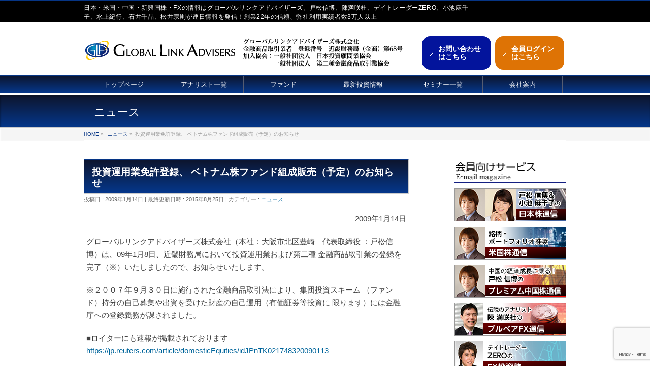

--- FILE ---
content_type: text/html; charset=UTF-8
request_url: https://www.gladv.co.jp/news/825/
body_size: 18580
content:
<!DOCTYPE html>
<!--[if IE]>
<meta http-equiv="X-UA-Compatible" content="IE=Edge">
<![endif]-->
<html xmlns:fb="http://ogp.me/ns/fb#" dir="ltr" lang="ja" prefix="og: https://ogp.me/ns#">
<head>
<meta charset="UTF-8" />
<title>投資運用業免許登録、 ベトナム株ファンド組成販売（予定）のお知らせ | 創業２２年の信頼！株式投資とFXの情報はグローバルリンクアドバイザーズ</title>
<link rel="start" href="https://www.gladv.co.jp/wordpress" title="HOME" />
<!-- BizVektor v1.7.3 -->

<meta id="viewport" name="viewport" content="width=device-width, initial-scale=1">
<title>投資運用業免許登録、 ベトナム株ファンド組成販売（予定）のお知らせ | 創業２２年の信頼！株式投資とFXの情報はグローバルリンクアドバイザーズ</title>

		<!-- All in One SEO 4.9.3 - aioseo.com -->
	<meta name="description" content="2009年1月14日 グローバルリンクアドバイザーズ株式会社（本社：大阪市北区豊崎 代表取締役 ：戸松信博）は" />
	<meta name="robots" content="max-image-preview:large" />
	<meta name="author" content="グローバルリンクアドバイザーズ"/>
	<link rel="canonical" href="https://www.gladv.co.jp/news/825/" />
	<meta name="generator" content="All in One SEO (AIOSEO) 4.9.3" />
		<meta property="og:locale" content="ja_JP" />
		<meta property="og:site_name" content="創業２２年の信頼！株式投資とFXの情報はグローバルリンクアドバイザーズ | 日本・米国・中国・新興国株・FXの情報はグローバルリンクアドバイザーズ。戸松信博、陳満咲杜、デイトレーダーZERO、小池麻千子、水上紀行、石井千晶、松井宗則が連日情報を発信！創業22年の信頼、弊社利用実績者数3万人以上" />
		<meta property="og:type" content="article" />
		<meta property="og:title" content="投資運用業免許登録、 ベトナム株ファンド組成販売（予定）のお知らせ | 創業２２年の信頼！株式投資とFXの情報はグローバルリンクアドバイザーズ" />
		<meta property="og:description" content="2009年1月14日 グローバルリンクアドバイザーズ株式会社（本社：大阪市北区豊崎 代表取締役 ：戸松信博）は" />
		<meta property="og:url" content="https://www.gladv.co.jp/news/825/" />
		<meta property="article:published_time" content="2009-01-14T07:48:08+00:00" />
		<meta property="article:modified_time" content="2015-08-25T08:34:41+00:00" />
		<meta name="twitter:card" content="summary" />
		<meta name="twitter:title" content="投資運用業免許登録、 ベトナム株ファンド組成販売（予定）のお知らせ | 創業２２年の信頼！株式投資とFXの情報はグローバルリンクアドバイザーズ" />
		<meta name="twitter:description" content="2009年1月14日 グローバルリンクアドバイザーズ株式会社（本社：大阪市北区豊崎 代表取締役 ：戸松信博）は" />
		<!-- All in One SEO -->

<link rel='dns-prefetch' href='//www.gladv.co.jp' />
<link rel='dns-prefetch' href='//fonts.googleapis.com' />
<link rel="alternate" type="application/rss+xml" title="創業２２年の信頼！株式投資とFXの情報はグローバルリンクアドバイザーズ &raquo; フィード" href="https://www.gladv.co.jp/feed/" />
<link rel="alternate" type="application/rss+xml" title="創業２２年の信頼！株式投資とFXの情報はグローバルリンクアドバイザーズ &raquo; コメントフィード" href="https://www.gladv.co.jp/comments/feed/" />
<link rel="alternate" type="application/rss+xml" title="創業２２年の信頼！株式投資とFXの情報はグローバルリンクアドバイザーズ &raquo; 投資運用業免許登録、 ベトナム株ファンド組成販売（予定）のお知らせ のコメントのフィード" href="https://www.gladv.co.jp/news/825/feed/" />
<meta name="description" content="2009年1月14日グローバルリンクアドバイザーズ株式会社（本社：大阪市北区豊崎　代表取締役 ：戸松信博）は、09年1月8日、近畿財務局において投資運用業および第二種 金融商品取引業の登録を完了（※）いたしましたので、お知らせいたします。※２００７年９月３０日に施行された金融商品取引法により、集団投資スキーム （ファンド）持分の自己募集や出資を受けた財産の自己運用（有価証券等投資に 限ります）には金融庁への登録義務が課されました。■ロイターにも速報が掲載されて" />
<style type="text/css">.keyColorBG,.keyColorBGh:hover,.keyColor_bg,.keyColor_bg_hover:hover{background-color: #c30000;}.keyColorCl,.keyColorClh:hover,.keyColor_txt,.keyColor_txt_hover:hover{color: #c30000;}.keyColorBd,.keyColorBdh:hover,.keyColor_border,.keyColor_border_hover:hover{border-color: #c30000;}.color_keyBG,.color_keyBGh:hover,.color_key_bg,.color_key_bg_hover:hover{background-color: #c30000;}.color_keyCl,.color_keyClh:hover,.color_key_txt,.color_key_txt_hover:hover{color: #c30000;}.color_keyBd,.color_keyBdh:hover,.color_key_border,.color_key_border_hover:hover{border-color: #c30000;}</style>
<style id='wp-img-auto-sizes-contain-inline-css' type='text/css'>
img:is([sizes=auto i],[sizes^="auto," i]){contain-intrinsic-size:3000px 1500px}
/*# sourceURL=wp-img-auto-sizes-contain-inline-css */
</style>
<link rel='stylesheet' id='embed-pdf-viewer-css' href='https://www.gladv.co.jp/wordpress/wp-content/plugins/embed-pdf-viewer/css/embed-pdf-viewer.css?ver=2.4.6' type='text/css' media='screen' />
<link rel='stylesheet' id='embedpress-css-css' href='https://www.gladv.co.jp/wordpress/wp-content/plugins/embedpress/assets/css/embedpress.css?ver=1769674114' type='text/css' media='all' />
<link rel='stylesheet' id='embedpress-blocks-style-css' href='https://www.gladv.co.jp/wordpress/wp-content/plugins/embedpress/assets/css/blocks.build.css?ver=1769674114' type='text/css' media='all' />
<link rel='stylesheet' id='embedpress-lazy-load-css-css' href='https://www.gladv.co.jp/wordpress/wp-content/plugins/embedpress/assets/css/lazy-load.css?ver=1769674114' type='text/css' media='all' />
<style id='wp-emoji-styles-inline-css' type='text/css'>

	img.wp-smiley, img.emoji {
		display: inline !important;
		border: none !important;
		box-shadow: none !important;
		height: 1em !important;
		width: 1em !important;
		margin: 0 0.07em !important;
		vertical-align: -0.1em !important;
		background: none !important;
		padding: 0 !important;
	}
/*# sourceURL=wp-emoji-styles-inline-css */
</style>
<link rel='stylesheet' id='wp-block-library-css' href='https://www.gladv.co.jp/wordpress/wp-includes/css/dist/block-library/style.min.css?ver=03a2819aec9151c757558f7cdafba77c' type='text/css' media='all' />
<style id='global-styles-inline-css' type='text/css'>
:root{--wp--preset--aspect-ratio--square: 1;--wp--preset--aspect-ratio--4-3: 4/3;--wp--preset--aspect-ratio--3-4: 3/4;--wp--preset--aspect-ratio--3-2: 3/2;--wp--preset--aspect-ratio--2-3: 2/3;--wp--preset--aspect-ratio--16-9: 16/9;--wp--preset--aspect-ratio--9-16: 9/16;--wp--preset--color--black: #000000;--wp--preset--color--cyan-bluish-gray: #abb8c3;--wp--preset--color--white: #ffffff;--wp--preset--color--pale-pink: #f78da7;--wp--preset--color--vivid-red: #cf2e2e;--wp--preset--color--luminous-vivid-orange: #ff6900;--wp--preset--color--luminous-vivid-amber: #fcb900;--wp--preset--color--light-green-cyan: #7bdcb5;--wp--preset--color--vivid-green-cyan: #00d084;--wp--preset--color--pale-cyan-blue: #8ed1fc;--wp--preset--color--vivid-cyan-blue: #0693e3;--wp--preset--color--vivid-purple: #9b51e0;--wp--preset--gradient--vivid-cyan-blue-to-vivid-purple: linear-gradient(135deg,rgb(6,147,227) 0%,rgb(155,81,224) 100%);--wp--preset--gradient--light-green-cyan-to-vivid-green-cyan: linear-gradient(135deg,rgb(122,220,180) 0%,rgb(0,208,130) 100%);--wp--preset--gradient--luminous-vivid-amber-to-luminous-vivid-orange: linear-gradient(135deg,rgb(252,185,0) 0%,rgb(255,105,0) 100%);--wp--preset--gradient--luminous-vivid-orange-to-vivid-red: linear-gradient(135deg,rgb(255,105,0) 0%,rgb(207,46,46) 100%);--wp--preset--gradient--very-light-gray-to-cyan-bluish-gray: linear-gradient(135deg,rgb(238,238,238) 0%,rgb(169,184,195) 100%);--wp--preset--gradient--cool-to-warm-spectrum: linear-gradient(135deg,rgb(74,234,220) 0%,rgb(151,120,209) 20%,rgb(207,42,186) 40%,rgb(238,44,130) 60%,rgb(251,105,98) 80%,rgb(254,248,76) 100%);--wp--preset--gradient--blush-light-purple: linear-gradient(135deg,rgb(255,206,236) 0%,rgb(152,150,240) 100%);--wp--preset--gradient--blush-bordeaux: linear-gradient(135deg,rgb(254,205,165) 0%,rgb(254,45,45) 50%,rgb(107,0,62) 100%);--wp--preset--gradient--luminous-dusk: linear-gradient(135deg,rgb(255,203,112) 0%,rgb(199,81,192) 50%,rgb(65,88,208) 100%);--wp--preset--gradient--pale-ocean: linear-gradient(135deg,rgb(255,245,203) 0%,rgb(182,227,212) 50%,rgb(51,167,181) 100%);--wp--preset--gradient--electric-grass: linear-gradient(135deg,rgb(202,248,128) 0%,rgb(113,206,126) 100%);--wp--preset--gradient--midnight: linear-gradient(135deg,rgb(2,3,129) 0%,rgb(40,116,252) 100%);--wp--preset--font-size--small: 13px;--wp--preset--font-size--medium: 20px;--wp--preset--font-size--large: 36px;--wp--preset--font-size--x-large: 42px;--wp--preset--spacing--20: 0.44rem;--wp--preset--spacing--30: 0.67rem;--wp--preset--spacing--40: 1rem;--wp--preset--spacing--50: 1.5rem;--wp--preset--spacing--60: 2.25rem;--wp--preset--spacing--70: 3.38rem;--wp--preset--spacing--80: 5.06rem;--wp--preset--shadow--natural: 6px 6px 9px rgba(0, 0, 0, 0.2);--wp--preset--shadow--deep: 12px 12px 50px rgba(0, 0, 0, 0.4);--wp--preset--shadow--sharp: 6px 6px 0px rgba(0, 0, 0, 0.2);--wp--preset--shadow--outlined: 6px 6px 0px -3px rgb(255, 255, 255), 6px 6px rgb(0, 0, 0);--wp--preset--shadow--crisp: 6px 6px 0px rgb(0, 0, 0);}:where(.is-layout-flex){gap: 0.5em;}:where(.is-layout-grid){gap: 0.5em;}body .is-layout-flex{display: flex;}.is-layout-flex{flex-wrap: wrap;align-items: center;}.is-layout-flex > :is(*, div){margin: 0;}body .is-layout-grid{display: grid;}.is-layout-grid > :is(*, div){margin: 0;}:where(.wp-block-columns.is-layout-flex){gap: 2em;}:where(.wp-block-columns.is-layout-grid){gap: 2em;}:where(.wp-block-post-template.is-layout-flex){gap: 1.25em;}:where(.wp-block-post-template.is-layout-grid){gap: 1.25em;}.has-black-color{color: var(--wp--preset--color--black) !important;}.has-cyan-bluish-gray-color{color: var(--wp--preset--color--cyan-bluish-gray) !important;}.has-white-color{color: var(--wp--preset--color--white) !important;}.has-pale-pink-color{color: var(--wp--preset--color--pale-pink) !important;}.has-vivid-red-color{color: var(--wp--preset--color--vivid-red) !important;}.has-luminous-vivid-orange-color{color: var(--wp--preset--color--luminous-vivid-orange) !important;}.has-luminous-vivid-amber-color{color: var(--wp--preset--color--luminous-vivid-amber) !important;}.has-light-green-cyan-color{color: var(--wp--preset--color--light-green-cyan) !important;}.has-vivid-green-cyan-color{color: var(--wp--preset--color--vivid-green-cyan) !important;}.has-pale-cyan-blue-color{color: var(--wp--preset--color--pale-cyan-blue) !important;}.has-vivid-cyan-blue-color{color: var(--wp--preset--color--vivid-cyan-blue) !important;}.has-vivid-purple-color{color: var(--wp--preset--color--vivid-purple) !important;}.has-black-background-color{background-color: var(--wp--preset--color--black) !important;}.has-cyan-bluish-gray-background-color{background-color: var(--wp--preset--color--cyan-bluish-gray) !important;}.has-white-background-color{background-color: var(--wp--preset--color--white) !important;}.has-pale-pink-background-color{background-color: var(--wp--preset--color--pale-pink) !important;}.has-vivid-red-background-color{background-color: var(--wp--preset--color--vivid-red) !important;}.has-luminous-vivid-orange-background-color{background-color: var(--wp--preset--color--luminous-vivid-orange) !important;}.has-luminous-vivid-amber-background-color{background-color: var(--wp--preset--color--luminous-vivid-amber) !important;}.has-light-green-cyan-background-color{background-color: var(--wp--preset--color--light-green-cyan) !important;}.has-vivid-green-cyan-background-color{background-color: var(--wp--preset--color--vivid-green-cyan) !important;}.has-pale-cyan-blue-background-color{background-color: var(--wp--preset--color--pale-cyan-blue) !important;}.has-vivid-cyan-blue-background-color{background-color: var(--wp--preset--color--vivid-cyan-blue) !important;}.has-vivid-purple-background-color{background-color: var(--wp--preset--color--vivid-purple) !important;}.has-black-border-color{border-color: var(--wp--preset--color--black) !important;}.has-cyan-bluish-gray-border-color{border-color: var(--wp--preset--color--cyan-bluish-gray) !important;}.has-white-border-color{border-color: var(--wp--preset--color--white) !important;}.has-pale-pink-border-color{border-color: var(--wp--preset--color--pale-pink) !important;}.has-vivid-red-border-color{border-color: var(--wp--preset--color--vivid-red) !important;}.has-luminous-vivid-orange-border-color{border-color: var(--wp--preset--color--luminous-vivid-orange) !important;}.has-luminous-vivid-amber-border-color{border-color: var(--wp--preset--color--luminous-vivid-amber) !important;}.has-light-green-cyan-border-color{border-color: var(--wp--preset--color--light-green-cyan) !important;}.has-vivid-green-cyan-border-color{border-color: var(--wp--preset--color--vivid-green-cyan) !important;}.has-pale-cyan-blue-border-color{border-color: var(--wp--preset--color--pale-cyan-blue) !important;}.has-vivid-cyan-blue-border-color{border-color: var(--wp--preset--color--vivid-cyan-blue) !important;}.has-vivid-purple-border-color{border-color: var(--wp--preset--color--vivid-purple) !important;}.has-vivid-cyan-blue-to-vivid-purple-gradient-background{background: var(--wp--preset--gradient--vivid-cyan-blue-to-vivid-purple) !important;}.has-light-green-cyan-to-vivid-green-cyan-gradient-background{background: var(--wp--preset--gradient--light-green-cyan-to-vivid-green-cyan) !important;}.has-luminous-vivid-amber-to-luminous-vivid-orange-gradient-background{background: var(--wp--preset--gradient--luminous-vivid-amber-to-luminous-vivid-orange) !important;}.has-luminous-vivid-orange-to-vivid-red-gradient-background{background: var(--wp--preset--gradient--luminous-vivid-orange-to-vivid-red) !important;}.has-very-light-gray-to-cyan-bluish-gray-gradient-background{background: var(--wp--preset--gradient--very-light-gray-to-cyan-bluish-gray) !important;}.has-cool-to-warm-spectrum-gradient-background{background: var(--wp--preset--gradient--cool-to-warm-spectrum) !important;}.has-blush-light-purple-gradient-background{background: var(--wp--preset--gradient--blush-light-purple) !important;}.has-blush-bordeaux-gradient-background{background: var(--wp--preset--gradient--blush-bordeaux) !important;}.has-luminous-dusk-gradient-background{background: var(--wp--preset--gradient--luminous-dusk) !important;}.has-pale-ocean-gradient-background{background: var(--wp--preset--gradient--pale-ocean) !important;}.has-electric-grass-gradient-background{background: var(--wp--preset--gradient--electric-grass) !important;}.has-midnight-gradient-background{background: var(--wp--preset--gradient--midnight) !important;}.has-small-font-size{font-size: var(--wp--preset--font-size--small) !important;}.has-medium-font-size{font-size: var(--wp--preset--font-size--medium) !important;}.has-large-font-size{font-size: var(--wp--preset--font-size--large) !important;}.has-x-large-font-size{font-size: var(--wp--preset--font-size--x-large) !important;}
/*# sourceURL=global-styles-inline-css */
</style>

<style id='classic-theme-styles-inline-css' type='text/css'>
/*! This file is auto-generated */
.wp-block-button__link{color:#fff;background-color:#32373c;border-radius:9999px;box-shadow:none;text-decoration:none;padding:calc(.667em + 2px) calc(1.333em + 2px);font-size:1.125em}.wp-block-file__button{background:#32373c;color:#fff;text-decoration:none}
/*# sourceURL=/wp-includes/css/classic-themes.min.css */
</style>
<link rel='stylesheet' id='contact-form-7-css' href='https://www.gladv.co.jp/wordpress/wp-content/plugins/contact-form-7/includes/css/styles.css?ver=6.1.4' type='text/css' media='all' />
<link rel='stylesheet' id='Biz_Vektor_common_style-css' href='https://www.gladv.co.jp/wordpress/wp-content/themes/biz-vektor/css/bizvektor_common_min.css?ver=1.7.3' type='text/css' media='all' />
<link rel='stylesheet' id='Biz_Vektor_Design_style-css' href='https://www.gladv.co.jp/wordpress/wp-content/themes/biz-vektor/design_skins/001/001.css?ver=1.7.3' type='text/css' media='all' />
<link rel='stylesheet' id='Biz_Vektor_plugin_sns_style-css' href='https://www.gladv.co.jp/wordpress/wp-content/themes/biz-vektor/plugins/sns/style_bizvektor_sns.css?ver=03a2819aec9151c757558f7cdafba77c' type='text/css' media='all' />
<link rel='stylesheet' id='Biz_Vektor_add_web_fonts-css' href='//fonts.googleapis.com/css?family=Droid+Sans%3A700%7CLato%3A900%7CAnton&#038;ver=03a2819aec9151c757558f7cdafba77c' type='text/css' media='all' />
<link rel='stylesheet' id='tablepress-default-css' href='https://www.gladv.co.jp/wordpress/wp-content/plugins/tablepress/css/build/default.css?ver=3.2.6' type='text/css' media='all' />
<script type="text/javascript" src="https://www.gladv.co.jp/wordpress/wp-includes/js/jquery/jquery.min.js?ver=3.7.1" id="jquery-core-js"></script>
<script type="text/javascript" src="https://www.gladv.co.jp/wordpress/wp-includes/js/jquery/jquery-migrate.min.js?ver=3.4.1" id="jquery-migrate-js"></script>
<link rel="https://api.w.org/" href="https://www.gladv.co.jp/wp-json/" /><link rel="alternate" title="JSON" type="application/json" href="https://www.gladv.co.jp/wp-json/wp/v2/posts/825" /><link rel="EditURI" type="application/rsd+xml" title="RSD" href="https://www.gladv.co.jp/wordpress/xmlrpc.php?rsd" />
<link rel='shortlink' href='https://www.gladv.co.jp/?p=825' />
<!--[if lte IE 8]>
<link rel="stylesheet" type="text/css" media="all" href="https://www.gladv.co.jp/wordpress/wp-content/themes/biz-vektor/design_skins/001/001_oldie.css" />
<![endif]-->
<link rel="SHORTCUT ICON" HREF="//www.gladv.co.jp/wordpress/wp-content/uploads/2021/08/favicon.ico" /><link rel="pingback" href="https://www.gladv.co.jp/wordpress/xmlrpc.php" />
<style type="text/css" id="sns_global_styles">/**************************\
  Basic Modal Styles
\**************************/

.modal {
  font-family: -apple-system,BlinkMacSystemFont,avenir next,avenir,helvetica neue,helvetica,ubuntu,roboto,noto,segoe ui,arial,sans-serif;
}

.modal__overlay {
  position: fixed;
  top: 0;
  left: 0;
  right: 0;
  bottom: 0;
  background: rgba(0,0,0,0.6);
  display: flex;
  justify-content: center;
  align-items: center;
}

.modal__container {
  background-color: #fff;
  padding: 30px;
  max-width: 750px;
  max-height: 100vh;
  border-radius: 4px;
  overflow-y: auto;
  box-sizing: border-box;
}

.modal__header {
  display: flex;
  justify-content: space-between;
  align-items: center;
}

.modal__title {
  margin-top: 0;
  margin-bottom: 0;
  font-weight: 640;
  font-size: 1.25rem;
  line-height: 1.25;
  color: #00449e;
  box-sizing: border-box;
}

.modal__close {
  background: transparent;
  border: 0;
}

.modal__header .modal__close:before { content: "\2715"; }

.modal__content {
  margin-top: 2rem;
  margin-bottom: 2rem;
  line-height: 1.5;
  color: rgba(0,0,0,.8);
}

.modal__btn {
  font-size: .875rem;
  padding-left: 1rem;
  padding-right: 1rem;
  padding-top: .5rem;
  padding-bottom: .5rem;
  background-color: #e6e6e6;
  color: rgba(0,0,0,.8);
  border-radius: .25rem;
  border-style: none;
  border-width: 0;
  cursor: pointer;
  -webkit-appearance: button;
  text-transform: none;
  overflow: visible;
  line-height: 1.15;
  margin: 0;
  will-change: transform;
  -moz-osx-font-smoothing: grayscale;
  -webkit-backface-visibility: hidden;
  backface-visibility: hidden;
  -webkit-transform: translateZ(0);
  transform: translateZ(0);
  transition: -webkit-transform .25s ease-out;
  transition: transform .25s ease-out;
  transition: transform .25s ease-out,-webkit-transform .25s ease-out;
}

.modal__btn:focus, .modal__btn:hover {
  -webkit-transform: scale(1.05);
  transform: scale(1.05);
}

.modal__btn-primary {
  background-color: #00449e;
  color: #fff;
  margin: 0px auto;
}



/**************************\
  Demo Animation Style
\**************************/
@keyframes mmfadeIn {
    from { opacity: 0; }
      to { opacity: 1; }
}

@keyframes mmfadeOut {
    from { opacity: 1; }
      to { opacity: 0; }
}

@keyframes mmslideIn {
  from { transform: translateY(15%); }
    to { transform: translateY(0); }
}

@keyframes mmslideOut {
    from { transform: translateY(0); }
    to { transform: translateY(-10%); }
}

.micromodal-slide {
  display: none;
}

.micromodal-slide.is-open {
  display: block;
}

.micromodal-slide[aria-hidden="false"] .modal__overlay {
  animation: mmfadeIn .3s cubic-bezier(0.0, 0.0, 0.2, 1);
}

.micromodal-slide[aria-hidden="false"] .modal__container {
  animation: mmslideIn .3s cubic-bezier(0, 0, .2, 1);
}

.micromodal-slide[aria-hidden="true"] .modal__overlay {
  animation: mmfadeOut .3s cubic-bezier(0.0, 0.0, 0.2, 1);
}

.micromodal-slide[aria-hidden="true"] .modal__container {
  animation: mmslideOut .3s cubic-bezier(0, 0, .2, 1);
}

.micromodal-slide .modal__container,
.micromodal-slide .modal__overlay {
  will-change: transform;
}</style><script src="https://cdnjs.cloudflare.com/ajax/libs/micromodal/0.4.10/micromodal.min.js" 
        integrity="sha512-qcwcAul7d7yUcoz3MmQABiaGDa+gVkaDWgZX6wEd/z3I6z62nQCDW3EqioQG+O+QlGCpxmJLdH5snh4IaDPiPA=="
        crossorigin="anonymous" referrerpolicy="no-referrer"></script>		<style type="text/css">
a	{ color:#063585; }
a:hover	{ color:#ff0000;}

a.btn,
.linkBtn.linkBtnS a,
.linkBtn.linkBtnM a,
.moreLink a,
.btn.btnS a,
.btn.btnM a,
.btn.btnL a,
.content p.btn.btnL input,
input[type=button],
input[type=submit],
#searchform input[type=submit],
p.form-submit input[type=submit],
form#searchform input#searchsubmit,
.content form input.wpcf7-submit,
#confirm-button input	{ background-color:#063585;color:#f5f5f5; }

.moreLink a:hover,
.btn.btnS a:hover,
.btn.btnM a:hover,
.btn.btnL a:hover	{ background-color:#ff0000; color:#f5f5f5;}

#headerTop { border-top-color:#063585;}
#header #headContact #headContactTel	{color:#063585;}

#gMenu	{ border-top:2px solid #063585; }
#gMenu h3.assistive-text {
background-color:#063585;
border-right:1px solid #990000;
background: -webkit-gradient(linear, 0 0, 0 bottom, from(#063585), to(#990000));
background: -moz-linear-gradient(#063585, #990000);
background: linear-gradient(#063585, #990000);
-ms-filter: "progid:DXImageTransform.Microsoft.Gradient(StartColorStr=#063585, EndColorStr=#990000)";
}

#gMenu .menu li.current_page_item > a,
#gMenu .menu li > a:hover { background-color:#063585; }

#pageTitBnr	{ background-color:#063585; }

#panList a	{ color:#063585; }
#panList a:hover	{ color:#ff0000; }

.content h2,
.content h1.contentTitle,
.content h1.entryPostTitle { border-top:2px solid #063585;}
.content h3	{ border-left-color:#063585;}
.content h4,
.content dt	{ color:#063585; }

.content .infoList .infoCate a:hover	{ background-color:#063585; }

.content .child_page_block h4 a	{ border-color:#063585; }
.content .child_page_block h4 a:hover,
.content .child_page_block p a:hover	{ color:#063585; }

.content .childPageBox ul li.current_page_item li a	{ color:#063585; }

.content .mainFootContact p.mainFootTxt span.mainFootTel	{ color:#063585; }
.content .mainFootContact .mainFootBt a			{ background-color:#063585; }
.content .mainFootContact .mainFootBt a:hover	{ background-color:#ff0000; }

.sideTower .localHead	{ border-top-color:#063585; }
.sideTower li.sideBnr#sideContact a		{ background-color:#063585; }
.sideTower li.sideBnr#sideContact a:hover	{ background-color:#ff0000; }
.sideTower .sideWidget h4	{ border-left-color:#063585; }

#pagetop a	{ background-color:#063585; }
#footMenu	{ background-color:#063585;border-top-color:#990000; }

#topMainBnr	{ background-color:#063585; }
#topMainBnrFrame a.slideFrame:hover	{ border:4px solid #ff0000; }

#topPr .topPrInner h3	{ border-left-color:#063585 ; }
#topPr .topPrInner p.moreLink a	{ background-color:#063585; }
#topPr .topPrInner p.moreLink a:hover { background-color:#ff0000; }

.paging span,
.paging a	{ color:#063585;border:1px solid #063585; }
.paging span.current,
.paging a:hover	{ background-color:#063585; }

@media (min-width: 770px) {
#gMenu .menu > li.current_page_item > a,
#gMenu .menu > li.current-menu-item > a,
#gMenu .menu > li.current_page_ancestor > a ,
#gMenu .menu > li.current-page-ancestor > a ,
#gMenu .menu > li > a:hover	{
background-color:#063585;
border-right:1px solid #990000;
background: -webkit-gradient(linear, 0 0, 0 bottom, from(#063585), to(#990000));
background: -moz-linear-gradient(#063585, #990000);
background: linear-gradient(#063585, #990000);
-ms-filter: "progid:DXImageTransform.Microsoft.Gradient(StartColorStr=#063585, EndColorStr=#990000)";
}
}
		</style>
<!--[if lte IE 8]>
<style type="text/css">
#gMenu .menu > li.current_page_item > a,
#gMenu .menu > li.current_menu_item > a,
#gMenu .menu > li.current_page_ancestor > a ,
#gMenu .menu > li.current-page-ancestor > a ,
#gMenu .menu > li > a:hover	{
background-color:#063585;
border-right:1px solid #990000;
background: -webkit-gradient(linear, 0 0, 0 bottom, from(#063585), to(#990000));
background: -moz-linear-gradient(#063585, #990000);
background: linear-gradient(#063585, #990000);
-ms-filter: "progid:DXImageTransform.Microsoft.Gradient(StartColorStr=#063585, EndColorStr=#990000)";
}
</style>
<![endif]-->

	<style type="text/css">
/*-------------------------------------------*/
/*	menu divide
/*-------------------------------------------*/
@media (min-width: 970px) { #gMenu .menu > li { width:16.65%; text-align:center; } }
</style>
<style type="text/css">
/*-------------------------------------------*/
/*	font
/*-------------------------------------------*/
h1,h2,h3,h4,h4,h5,h6,#header #site-title,#pageTitBnr #pageTitInner #pageTit,#content .leadTxt,#sideTower .localHead {font-family: "ヒラギノ角ゴ Pro W3","Hiragino Kaku Gothic Pro","メイリオ",Meiryo,Osaka,"ＭＳ Ｐゴシック","MS PGothic",sans-serif; }
#pageTitBnr #pageTitInner #pageTit { font-weight:lighter; }
#gMenu .menu li a strong {font-family: "ヒラギノ角ゴ Pro W3","Hiragino Kaku Gothic Pro","メイリオ",Meiryo,Osaka,"ＭＳ Ｐゴシック","MS PGothic",sans-serif; }
</style>
<link rel="stylesheet" href="https://www.gladv.co.jp/wordpress/wp-content/themes/biz-vektor/style.css" type="text/css" media="all" />
<style type="text/css">
/*問い合わせページのレイアウト調整*/

.content form input[type=text], 
.content form input[type=email]{
   position: relative;
   overflow: hidden;
   /* padding: 5px 10px;
   margin: 5px 5px 5px 0px; */
   width: 100%;
   background: #F0F8FF;
}

.content form input[type=tel] {
 /* for biz vector css */
  border: 1px solid #e5e5e5;
  border-radius: 4px;
  padding: 10px 5px;
  outline: 0;
  margin: 5px 5px 5px 0;
  -webkit-appearance: none;

 /* for input form css */
   position: relative;
   overflow: hidden;
   width: 100%;
   background: #F0F8FF;
}

.content form select[name="menu-788"] {
    position: relative;
    overflow: hidden;
    padding: 5px 10px;
    margin: 5px 5px 5px 0px;
    border: 1px solid #e5e5e5;
    background: #f9f9f9;
}

.content form textarea {
  font-size: 18px;
} 

/*Contact Form 7デザインカスタマイズ*/
/*スマホContact Form 7カスタマイズ*/
@media(max-width:500px){
.inquiry th,.inquiry td {
 display:block!important;
 width:100%!important;
 border-top:none!important;
 -webkit-box-sizing:border-box!important;
 -moz-box-sizing:border-box!important;
 box-sizing:border-box!important;
}
.inquiry tr:first-child th{
 border-top:1px solid #d7d7d7!important;
}
/* 必須・任意のサイズ調整 */	
.inquiry .required,.inquiry .any {	
font-size:10px;
}}
/*見出し欄*/
.inquiry th{
 text-align:left;
 font-size:14px;
 color:#444;
 padding-right:5px;
 width:30%;
 background:#f7f7f7;
 border:solid 1px #d7d7d7;
}
/*通常欄*/
.inquiry td{
 font-size:13px;
 border:solid 1px #d7d7d7;	
}
/*横の行とテーブル全体*/
.entry-content .inquiry tr,.entry-content table{
 border:solid 1px #d7d7d7;	
}
/*必須の調整*/
.required{
 font-size:7px;
 padding:5px;
 background:#ff9393;
 color:#fff;
 border-radius:2px;
 margin-right:5px;
 position:relative;
 bottom:1px;
}
/*任意の調整*/
.any{
 font-size:7px;
 padding:5px;
 background:#93c9ff;
 color:#fff;
 border-radius:2px;
 margin-right:5px;
 position:relative;
 bottom:1px;
}
/*ラジオボタンを縦並び指定*/
.verticallist .wpcf7-list-item{
 display:block;
}
/*送信ボタンのデザイン変更*/
#formbtn{
 display: block;
 padding:1em 0;
 margin-top:30px;
 width:100%;
 background:#ffaa56;
 color:#fff;
 font-size:18px;
 font-weight:bold;	 
 border-radius:2px;
 border: none;
}
/*送信ボタンマウスホバー時*/
#formbtn:hover{
 background:#fff;
 color:#ffaa56;
}

/* ヘッダーボタンのスタイル */

.headerButton a{
	color: #ffffff;
	font-weight: bold;
 	text-decoration: none;
}

.buttonIconText01,
.buttonIconText02 {
    display: flex;
    gap: 8px;
    align-items: center;
    width: 100%;
    max-width: 150px;
    height: 50px;
    padding: 8px 20px 8px 4px;
    margin: 0px 4px 0px 4px;
    font-family: sans-serif;
    font-size: 14px;
    color: #fff;
    text-align: left;
    overflow-wrap: anywhere;
    border-radius: 16px;
}

.buttonIconText01 {
    background-color: #03149c;
}

.buttonIconText02 {
    background-color: #de7305;
}

.buttonIconText01_icon,
.buttonIconText02_icon {
    display: flex;
    flex-shrink: 0;
    align-items: center;
    justify-content: center;
    width: 28px;
    aspect-ratio: 1;
    overflow: hidden;
}

.buttonIconText01_text,
.buttonIconText02_text {
    flex-shrink: 1;
    width: 100%;
}


@media (any-hover: hover) {

    .buttonIconText01,
    .buttonIconText02 {
        transition: background-color 0.2s;
    }

    .buttonIconText01_icon,
    .buttonIconText02_icon {
        transition: transform 0.2s;
    }

    .buttonIconText01:hover {
        background-color: #030d5c;
    }

    .buttonIconText02:hover {
        background-color: #cc8f4f;
    }

    .buttonIconText01:hover .buttonIconText01_icon,
    .buttonIconText02:hover .buttonIconText02_icon {
        transform: translateX(4px);
    }

}

.iconArrowLeft {
    rotate: 180deg;
}

/* ヘッダーボタンのスタイル　ここまで */</style>
	</head>

<body class="wp-singular post-template-default single single-post postid-825 single-format-standard wp-theme-biz-vektor metaslider-plugin two-column right-sidebar">

<div id="fb-root"></div>

<div id="wrap">

<!--[if lte IE 8]>
<div id="eradi_ie_box">
<div class="alert_title">ご利用の Internet Exproler は古すぎます。</div>
<p>このウェブサイトはあなたがご利用の Internet Explorer をサポートしていないため、正しく表示・動作しません。<br />
古い Internet Exproler はセキュリティーの問題があるため、新しいブラウザに移行する事が強く推奨されています。<br />
最新の Internet Exproler を利用するか、<a href="https://www.google.co.jp/chrome/browser/index.html" target="_blank">Chrome</a> や <a href="https://www.mozilla.org/ja/firefox/new/" target="_blank">Firefox</a> など、より早くて快適なブラウザをご利用ください。</p>
</div>
<![endif]-->

<!-- [ #headerTop ] -->
<div id="headerTop">
<div class="innerBox">
<div id="site-description">日本・米国・中国・新興国株・FXの情報はグローバルリンクアドバイザーズ。戸松信博、陳満咲杜、デイトレーダーZERO、小池麻千子、水上紀行、石井千晶、松井宗則が連日情報を発信！創業22年の信頼、弊社利用実績者数3万人以上</div>
</div>
</div><!-- [ /#headerTop ] -->

<!-- [ #header ] -->
<div id="header">
<div id="headerInner" class="innerBox">
<!-- [ #headLogo ] -->
<div id="site-title">
<a href="https://www.gladv.co.jp/" title="創業２２年の信頼！株式投資とFXの情報はグローバルリンクアドバイザーズ" rel="home">
<img src="https://www.gladv.co.jp/wordpress/wp-content/uploads/2015/08/logo.png" alt="創業２２年の信頼！株式投資とFXの情報はグローバルリンクアドバイザーズ" /></a>
</div>
<!-- [ /#headLogo ] -->

<!-- [ #headContact ] -->
<div id="headContact">
<div id="headContactInner">
	<div class="in01"><img src="https://www.gladv.co.jp/wordpress/wp-content/uploads/2015/08/h_info.png" alt="グローバルリンクアドバイザーズ株式会社　金融商品取引業者　登録番号　近畿財務局（金商）第68号 加入協会：一般社団法人　日本投資顧問業協会 一般社団法人　第二種金融商品取引業協会"></div>
	<div class="in02">
<div class="headerButton" style="display:flex;">         <a href="https://www.gladv.co.jp/inquiry/" class="buttonIconText01">             <span class="buttonIconText01_icon">                 <svg class="iconArrowLeft" width="24" height="24" viewBox="0 0 24 24" fill="none"                     xmlns="http://www.w3.org/2000/svg">                     <path d="M10 6L15.2929 11.2929C15.6834 11.6834 15.6834 12.3166 15.2929 12.7071L10 18"                         stroke="#ffffff" stroke-linecap="round" />                 </svg>             </span>             <span class="buttonIconText01_text">お問い合わせ<br />はこちら</span>         </a>         <a href="https://www.gladvs.com/gla/member/index.php" class="buttonIconText02">             <span class="buttonIconText02_icon">                 <svg class="iconArrowLeft" width="24" height="24" viewBox="0 0 24 24" fill="none"                     xmlns="http://www.w3.org/2000/svg">                     <path d="M10 6L15.2929 11.2929C15.6834 11.6834 15.6834 12.3166 15.2929 12.7071L10 18"                         stroke="#ffffff" stroke-linecap="round" />                 </svg>             </span>             <span class="buttonIconText02_text">会員ログイン<br />はこちら</span>         </a>     </div>

</div>
</div>
</div>
<!-- [ /#headContact ] -->

</div>
<!-- #headerInner -->
</div>
<!-- [ /#header ] -->


<!-- [ #gMenu ] -->
<div id="gMenu" class="itemClose" onclick="showHide('gMenu');">
<div id="gMenuInner" class="innerBox">
<h3 class="assistive-text"><span>MENU</span></h3>
<div class="skip-link screen-reader-text">
	<a href="#content" title="メニューを飛ばす">メニューを飛ばす</a>
</div>
<div class="menu-%e3%82%b0%e3%83%ad%e3%83%8a%e3%83%93-container"><ul id="menu-%e3%82%b0%e3%83%ad%e3%83%8a%e3%83%93" class="menu"><li id="menu-item-884" class="menu-item menu-item-type-post_type menu-item-object-page menu-item-home"><a href="https://www.gladv.co.jp/"><strong>トップページ</strong></a></li>
<li id="menu-item-1019" class="menu-item menu-item-type-post_type menu-item-object-page"><a href="https://www.gladv.co.jp/members/"><strong>アナリスト一覧</strong></a></li>
<li id="menu-item-885" class="menu-item menu-item-type-post_type menu-item-object-page"><a href="https://www.gladv.co.jp/fund/"><strong>ファンド</strong></a></li>
<li id="menu-item-1300" class="menu-item menu-item-type-taxonomy menu-item-object-category"><a href="https://www.gladv.co.jp/analyst/"><strong>最新投資情報</strong></a></li>
<li id="menu-item-887" class="menu-item menu-item-type-post_type menu-item-object-page"><a href="https://www.gladv.co.jp/seminar/"><strong>セミナー一覧</strong></a></li>
<li id="menu-item-888" class="menu-item menu-item-type-post_type menu-item-object-page"><a href="https://www.gladv.co.jp/company/"><strong>会社案内</strong></a></li>
</ul></div>
</div><!-- [ /#gMenuInner ] -->
</div>
<!-- [ /#gMenu ] -->



	<div id="pageTitBnr">
<div class="innerBox">
<div id="pageTitInner">
<div id="pageTit">
ニュース</div>
</div><!-- [ /#pageTitInner ] -->
</div>
</div>
<!-- [ #panList ] -->
<div id="panList">
<div id="panListInner" class="innerBox">
<ul><li id="panHome"><a href="/"><span>HOME</span></a> » </li>
		<li><span><a href="/news/">ニュース</a></span></a> » </li><li><span>投資運用業免許登録、 ベトナム株ファンド組成販売（予定）のお知らせ</span></li>
		</ul></div>
</div>
<!-- [ /#panList ] -->
	
<div id="main">

<!-- [ #container ] -->
<div id="container" class="innerBox">
	<!-- [ #content ] -->
	<div id="content" class="content">

<!-- [ #post- ] -->
<div id="post-825" class="post-825 post type-post status-publish format-standard hentry category-news">
		<h1 class="entryPostTitle entry-title">投資運用業免許登録、 ベトナム株ファンド組成販売（予定）のお知らせ</h1>
	<div class="entry-meta">
<span class="published">投稿日 : 2009年1月14日</span>
<span class="updated entry-meta-items">最終更新日時 : 2015年8月25日</span>
<span class="vcard author entry-meta-items">投稿者 : <span class="fn">グローバルリンクアドバイザーズ</span></span>
<span class="tags entry-meta-items">カテゴリー :  <a href="https://www.gladv.co.jp/news/" rel="tag">ニュース</a></span>
</div>
<!-- .entry-meta -->	<div class="entry-content post-content">
		<p align="right">2009年1月14日</p>
<p>グローバルリンクアドバイザーズ株式会社（本社：大阪市北区豊崎　代表取締役 ：戸松信博）は、09年1月8日、近畿財務局において投資運用業および第二種 金融商品取引業の登録を完了（※）いたしましたので、お知らせいたします。</p>
<p>※２００７年９月３０日に施行された金融商品取引法により、集団投資スキーム （ファンド）持分の自己募集や出資を受けた財産の自己運用（有価証券等投資に 限ります）には金融庁への登録義務が課されました。</p>
<p>■ロイターにも速報が掲載されております<br /><a href="https://jp.reuters.com/article/domesticEquities/idJPnTK021748320090113" target="_blank" rel="noopener">https://jp.reuters.com/article/domesticEquities/idJPnTK021748320090113</a></p>
<p>これにより、09年2月にベトナム株ノーロードファンド3号（仮称）の組成販売開始 を予定しております。</p>
<p>資源価格高騰の影響でインフレが高進するなどの影響から大幅に下落した ベトナム株ですが、資源価格下落に伴うインフレ率の低下、労働人口の安定的 な増加によって金融危機後も拡大を続けるベトナム内需、大幅に下落した株価 水準等により、将来的に大きな成長を享受し得る環境が整ってまいりました。 詳細情報は、決定しだい追って御連絡致します。ご期待下さい。</p>
<p>弊社は、更なる成長を続ける新興国への投資機会を開拓推進し、皆様の豊かな 生活の一助になる金融会社を目指してまいります。</p>
<p>今後ともどうぞよろしくお願い申し上げます。</p>
		
		<div class="entry-utility">
					</div>
		<!-- .entry-utility -->
	</div><!-- .entry-content -->



<div id="nav-below" class="navigation">
	<div class="nav-previous"><a href="https://www.gladv.co.jp/news/823/" rel="prev"><span class="meta-nav">&larr;</span> ドバイ株通信の申し込みを開始いたしました</a></div>
	<div class="nav-next"><a href="https://www.gladv.co.jp/news/1064/" rel="next">ベトナム株ノーロードファンド3口座開設の開始につきまして <span class="meta-nav">&rarr;</span></a></div>
</div><!-- #nav-below -->
</div>
<!-- [ /#post- ] -->


<div id="comments">




	<div id="respond" class="comment-respond">
		<h3 id="reply-title" class="comment-reply-title">コメントを残す <small><a rel="nofollow" id="cancel-comment-reply-link" href="/news/825/#respond" style="display:none;">コメントをキャンセル</a></small></h3><form action="https://www.gladv.co.jp/wordpress/wp-comments-post.php" method="post" id="commentform" class="comment-form"><p class="comment-notes"><span id="email-notes">メールアドレスが公開されることはありません。</span> <span class="required-field-message"><span class="required">※</span> が付いている欄は必須項目です</span></p><p class="comment-form-comment"><label for="comment">コメント <span class="required">※</span></label> <textarea id="comment" name="comment" cols="45" rows="8" maxlength="65525" required="required"></textarea></p><p class="comment-form-author"><label for="author">名前 <span class="required">※</span></label> <input id="author" name="author" type="text" value="" size="30" maxlength="245" autocomplete="name" required="required" /></p>
<p class="comment-form-email"><label for="email">メール <span class="required">※</span></label> <input id="email" name="email" type="text" value="" size="30" maxlength="100" aria-describedby="email-notes" autocomplete="email" required="required" /></p>
<p class="comment-form-url"><label for="url">サイト</label> <input id="url" name="url" type="text" value="" size="30" maxlength="200" autocomplete="url" /></p>
<p><img src="https://www.gladv.co.jp/wordpress/wp-content/siteguard/1448600485.png" alt="CAPTCHA"></p><p><label for="siteguard_captcha">上に表示された文字を入力してください。</label><br /><input type="text" name="siteguard_captcha" id="siteguard_captcha" class="input" value="" size="10" aria-required="true" /><input type="hidden" name="siteguard_captcha_prefix" id="siteguard_captcha_prefix" value="1448600485" /></p><p class="form-submit"><input name="submit" type="submit" id="submit" class="submit" value="コメントを送信" /> <input type='hidden' name='comment_post_ID' value='825' id='comment_post_ID' />
<input type='hidden' name='comment_parent' id='comment_parent' value='0' />
</p></form>	</div><!-- #respond -->
	
</div><!-- #comments -->



</div>
<!-- [ /#content ] -->

<!-- [ #sideTower ] -->
<div id="sideTower" class="sideTower">
<div class="sideWidget widget widget_text" id="text-7">			<div class="textwidget"><div class="ttl"><img src="https://www.gladv.co.jp/wordpress/wp-content/uploads/2015/08/side_ttl01.png" alt="会員向けサービス"></div>
<div id="side_mem">
<ul>
  <li><a href="/members/japan/"><img src="https://www.gladv.co.jp/wordpress/wp-content/uploads/2015/08/side_bnr05.png" alt="日本株通信"></a></li>
  <li><a href="/members/ggr/"><img src="https://www.gladv.co.jp/wordpress/wp-content/uploads/2015/08/side_bnr06.png" alt="米国株通信"></a></li>
  <li><a href="/members/premium_china/"><img src="https://www.gladv.co.jp/wordpress/wp-content/uploads/2020/05/side_bnr04.png" alt="プレミアム中国株通信"></a></li>
  <li><a href="/members/bullbearfx/"><img src="https://www.gladv.co.jp/wordpress/wp-content/uploads/2015/08/side_bnr01.png" alt="ブルベアFX通信"></a></li>
  <li><a href="/members/fx_zero/"><img src="https://www.gladv.co.jp/wordpress/wp-content/uploads/2015/08/side_bnr02.png" alt="デイトレーダーZEROのFX投資塾"></a></li>
  <li><a href="/members/fx_market/"><img src="https://www.gladv.co.jp/wordpress/wp-content/uploads/2015/08/side_bnr03.png" alt="水上紀行のFXマーケットフォーカスト"></a></li>
  <li><a href="/members/fx_pattern/"><img src="https://www.gladv.co.jp/wordpress/wp-content/uploads/2016/08/side_bnr14.png" alt="ＦＸパターン分析"></a></li>
  <li><a href="/members/fx_pentagon/"><img src="https://www.gladv.co.jp/wordpress/wp-content/uploads/2018/11/1030_banner.png" alt="川口一晃のFXペンタゴンチャート超戦略"></a></li>
  <li><a href="/members/fx_kuro/"><img src="https://www.gladv.co.jp/wordpress/wp-content/uploads/2025/12/kuroda_banner.png" alt="相場師クロFX指値トレード通信"></a></li>
  <li><a href="/members/china/"><img src="https://www.gladv.co.jp/wordpress/wp-content/uploads/2015/08/side_bnr04.png" alt="中国株通信"></a></li> 
  <li><a href="/members/japan_navi/"><img src="https://www.gladv.co.jp/wordpress/wp-content/uploads/2015/08/side_bnr11.png" alt="日本株しっかりサポートナビ"></a></li>
  <li><a href="/members/trade/"><img src="https://www.gladv.co.jp/wordpress/wp-content/uploads/2015/08/side_bnr07.png" alt="トレード通信"></a></li>
  <li><a href="/members/vietnam/"><img src="https://www.gladv.co.jp/wordpress/wp-content/uploads/2015/08/side_bnr08.png" alt="ベトナム株通信"></a></li>
</ul>
</div></div>
		</div><div class="sideWidget widget widget_text" id="text-8">			<div class="textwidget"><p><a href="/yuryou-support/">サポート・ヘルプ</a></p>

</div>
		</div><div class="sideWidget widget widget_text" id="text-9">			<div class="textwidget"><div class="ttl"><img src=/wordpress/wp-content/uploads/2015/08/side_ttl02.png" alt="グローバルリンクアドバイザーズからのお得なお知らせ"></div>
<div id="side_bnr">
<ul>
  <li><a href="https://www.gladvs.com/gla/mag/"><img src="https://www.gladv.co.jp/wordpress/wp-content/uploads/2015/08/side_gla.png" alt="無料情報メールマガジン登録はこちら"></a></li>
<!-- 
  <li><a href="#"><img src="/wordpress/wp-content/uploads/2015/08/side_camp.png" alt="中国株 ベトナム株通信 1週間無料お試しキャンペーン実施中"></a></li> -->
<p><a href="/shopping">書籍・DVD</a></p>
<p><a href="/wordpress/wp-content/uploads/2023/04/adr2023.pdf" target="_blank">苦情・紛争処理体制について</a></p>
<p><a href="http://naokiyuki.com/" target="_blank"><img src="/wordpress/wp-content/uploads/2015/08/side_night.png" alt="夜の秘密結社芸人と俳人"></a></p>
</ul>
</div></div>
		</div>	<div class="localSection sideWidget">
	<div class="localNaviBox">
	<h3 class="localHead">カテゴリー</h3>
	<ul class="localNavi">
		<li class="cat-item cat-item-12"><a href="https://www.gladv.co.jp/fx/">FX</a>
</li>
	<li class="cat-item cat-item-1"><a href="https://www.gladv.co.jp/news/">ニュース</a>
<ul class='children'>
	<li class="cat-item cat-item-24"><a href="https://www.gladv.co.jp/news/fund/">ファンドニュース</a>
</li>
</ul>
</li>
	<li class="cat-item cat-item-14"><a href="https://www.gladv.co.jp/stock/">外国株</a>
</li>
	<li class="cat-item cat-item-13"><a href="https://www.gladv.co.jp/stock_ja/">日本株</a>
</li>
	<li class="cat-item cat-item-23"><a href="https://www.gladv.co.jp/analyst/">最新投資情報</a>
<ul class='children'>
	<li class="cat-item cat-item-17"><a href="https://www.gladv.co.jp/analyst/daiman/">だいまんのFX　今週のウラ読み、オモテ読み戦略</a>
</li>
	<li class="cat-item cat-item-19"><a href="https://www.gladv.co.jp/analyst/borihei/">トレーダーボリ平のわくわくディーリングノート</a>
</li>
	<li class="cat-item cat-item-18"><a href="https://www.gladv.co.jp/analyst/koike/">小池麻千子の日本株初心者お助けナビ</a>
</li>
	<li class="cat-item cat-item-25"><a href="https://www.gladv.co.jp/analyst/tomatsu2/">戸松信博の次はここだよ外国株</a>
</li>
	<li class="cat-item cat-item-15"><a href="https://www.gladv.co.jp/analyst/tomatsu/">戸松信博の次はここだよ日本株</a>
</li>
	<li class="cat-item cat-item-20"><a href="https://www.gladv.co.jp/analyst/mizukami/">水上紀行の相場のエッセンス</a>
</li>
	<li class="cat-item cat-item-16"><a href="https://www.gladv.co.jp/analyst/zero/">独自路線で読み切るデイトレーダーZEROの為替見通しとFX戦略</a>
</li>
	<li class="cat-item cat-item-22"><a href="https://www.gladv.co.jp/analyst/chin/">相場の宿命～陳満咲杜の力透紙背</a>
</li>
</ul>
</li>
 
	</ul>
	</div>
	</div>
	</div>
<!-- [ /#sideTower ] -->
</div>
<!-- [ /#container ] -->

</div><!-- #main -->

<div id="back-top">
<a href="#wrap">
	<img id="pagetop" src="https://www.gladv.co.jp/wordpress/wp-content/uploads/2015/08/f_pagetop.png" alt="PAGETOP" />
</a>
</div>

<!-- [ #footerSection ] -->
<div id="footerSection">

	<div id="pagetop">
	<div id="pagetopInner" class="innerBox">
	<a href="#wrap">PAGETOP</a>
	</div>
	</div>

	<div id="footMenu">
	<div id="footMenuInner" class="innerBox">

		</div>
	</div>

	<!-- [ #footer ] -->
	<div id="footer">
	<!-- [ #footerInner ] -->
	<div id="footerInner">
		<img src="https://www.gladv.co.jp/wordpress/wp-content/uploads/2015/08/f_logo.png" alt="創業２２年の信頼！株式投資とFXの情報はグローバルリンクアドバイザーズ" />	</div>
	<!-- [ /#footerInner ] -->
	</div>
	<!-- [ /#footer ] -->

	<!-- [ #siteBottom ] -->
	<div id="siteBottom">
	<div id="siteBottomInner" class="innerBox">

		<!-- [ #footerSiteMap ] -->
		<div id="footerSiteMap">
<div class="menu-%e3%83%95%e3%83%83%e3%82%bf%e3%83%bc%e3%82%b5%e3%82%a4%e3%83%88%e3%83%9e%e3%83%83%e3%83%97-container">
<ul id="menu-%e3%83%95%e3%83%83%e3%82%bf%e3%83%bc%e3%82%b5%e3%82%a4%e3%83%88%e3%83%9e%e3%83%83%e3%83%97" class="menu">
<li id="menu-item-1003" class="menu-item menu-item-type-post_type menu-item-object-page menu-item-1003"><a href="https://www.gladv.co.jp/terms/">使用条件</a></li>
<li id="menu-item-1002" class="menu-item menu-item-type-post_type menu-item-object-page menu-item-1002"><a href="https://www.gladv.co.jp/notice/">免責事項</a></li>
<li id="menu-item-1005" class="menu-item menu-item-type-post_type menu-item-object-page menu-item-1005"><a href="https://www.gladv.co.jp/antisocial/">反社会的勢力に対する基本方針</a></li>
<li id="menu-item-1004" class="menu-item menu-item-type-post_type menu-item-object-page menu-item-1004"><a href="https://www.gladv.co.jp/sct/">特定商取引に基づく表示</a></li>
<li id="menu-item-1001" class="menu-item menu-item-type-post_type menu-item-object-page menu-item-1001"><a href="https://www.gladv.co.jp/privacy/">個人情報の取り扱い</a></li>
<li id="menu-item-1000" class="menu-item menu-item-type-post_type menu-item-object-page menu-item-1000"><a href="https://www.gladv.co.jp/recruit/">採用情報</a></li>
<li id="menu-item-999" class="menu-item menu-item-type-post_type menu-item-object-page menu-item-999"><a href="https://www.gladv.co.jp/inquiry/">お問い合わせ先</a></li>
<li id="menu-item-998" class="menu-item menu-item-type-post_type menu-item-object-page menu-item-998"><a href="https://www.gladv.co.jp/company/">会社案内</a></li>
<li id="menu-item-997" class="menu-item menu-item-type-post_type menu-item-object-page menu-item-997"><a href="https://www.gladv.co.jp/auto-sitemap/">サイトマップ</a></li>
</ul>
</div>
		</div>
		<!-- [ /#footerSiteMap ] -->

		<div id="copy">Copyright&copy; 2015 Global Link Advisers Co.,Ltd. All Rights Reserved.</div>
	</div>
	</div>
	<!-- [ /#siteBottom ] -->
</div>
<!-- [ /#footerSection ] -->
</div>
<!-- [ /#wrap ] -->
<script type="speculationrules">
{"prefetch":[{"source":"document","where":{"and":[{"href_matches":"/*"},{"not":{"href_matches":["/wordpress/wp-*.php","/wordpress/wp-admin/*","/wordpress/wp-content/uploads/*","/wordpress/wp-content/*","/wordpress/wp-content/plugins/*","/wordpress/wp-content/themes/biz-vektor/*","/*\\?(.+)"]}},{"not":{"selector_matches":"a[rel~=\"nofollow\"]"}},{"not":{"selector_matches":".no-prefetch, .no-prefetch a"}}]},"eagerness":"conservative"}]}
</script>
<!--
The IP2Location Country Blocker is using IP2Location LITE geolocation database. Please visit https://lite.ip2location.com for more information.
-->
<script type="text/javascript" id="sns_global_scripts">var url = new URL(window.location.href);
var params = url.searchParams;

var modal1 = document.getElementById('modal-1');
var image = document.getElementById('pic_disclaimer');
var outerUrl = document.getElementById('outer_url');
var val = params.get('popupCode');

if( modal1 != null && image != null && val != null ){
  MicroModal.init();
  MicroModal.show('modal-1'); // modal id
  if( val == 1 ){
  	image.src = 'https://www.gladv.co.jp/wordpress/wp-content/uploads/2023/12/disclaimer_usaindex.png';
  }
  if( val == 2 ){
  	image.src = 'https://www.gladv.co.jp/wordpress/wp-content/uploads/2023/12/disclaimer_stock.png';
  }
  if( val == 100 ){
  	outerUrl.href = 'https://fincs.jp/plan/7895592540026194094?tab=overview';
  }
  if( val == 101 ){
  	outerUrl.href = 'https://fincs.jp/plan/4424113505622718463?tab=overview';
  }
  if( val == 102 ){
  	outerUrl.href = 'https://fincs.jp/plan/526617515293346698?tab=overview';
  }
  if( val == 103 ){
  	outerUrl.href = 'https://fincs.jp/plan/7911767307493009659?tab=overview';
  }
  if( val == 104 ){
  	outerUrl.href = 'https://fincs.jp/plan/6735854800244467898?tab=overview';
  }

}</script><script type="text/javascript" src="https://www.gladv.co.jp/wordpress/wp-content/plugins/embedpress/assets/js/gallery-justify.js?ver=1769674114" id="embedpress-gallery-justify-js"></script>
<script type="text/javascript" src="https://www.gladv.co.jp/wordpress/wp-content/plugins/embedpress/assets/js/lazy-load.js?ver=1769674114" id="embedpress-lazy-load-js"></script>
<script type="text/javascript" src="https://www.gladv.co.jp/wordpress/wp-includes/js/dist/hooks.min.js?ver=dd5603f07f9220ed27f1" id="wp-hooks-js"></script>
<script type="text/javascript" src="https://www.gladv.co.jp/wordpress/wp-includes/js/dist/i18n.min.js?ver=c26c3dc7bed366793375" id="wp-i18n-js"></script>
<script type="text/javascript" id="wp-i18n-js-after">
/* <![CDATA[ */
wp.i18n.setLocaleData( { 'text direction\u0004ltr': [ 'ltr' ] } );
//# sourceURL=wp-i18n-js-after
/* ]]> */
</script>
<script type="text/javascript" src="https://www.gladv.co.jp/wordpress/wp-content/plugins/contact-form-7/includes/swv/js/index.js?ver=6.1.4" id="swv-js"></script>
<script type="text/javascript" id="contact-form-7-js-translations">
/* <![CDATA[ */
( function( domain, translations ) {
	var localeData = translations.locale_data[ domain ] || translations.locale_data.messages;
	localeData[""].domain = domain;
	wp.i18n.setLocaleData( localeData, domain );
} )( "contact-form-7", {"translation-revision-date":"2025-11-30 08:12:23+0000","generator":"GlotPress\/4.0.3","domain":"messages","locale_data":{"messages":{"":{"domain":"messages","plural-forms":"nplurals=1; plural=0;","lang":"ja_JP"},"This contact form is placed in the wrong place.":["\u3053\u306e\u30b3\u30f3\u30bf\u30af\u30c8\u30d5\u30a9\u30fc\u30e0\u306f\u9593\u9055\u3063\u305f\u4f4d\u7f6e\u306b\u7f6e\u304b\u308c\u3066\u3044\u307e\u3059\u3002"],"Error:":["\u30a8\u30e9\u30fc:"]}},"comment":{"reference":"includes\/js\/index.js"}} );
//# sourceURL=contact-form-7-js-translations
/* ]]> */
</script>
<script type="text/javascript" id="contact-form-7-js-before">
/* <![CDATA[ */
var wpcf7 = {
    "api": {
        "root": "https:\/\/www.gladv.co.jp\/wp-json\/",
        "namespace": "contact-form-7\/v1"
    }
};
//# sourceURL=contact-form-7-js-before
/* ]]> */
</script>
<script type="text/javascript" src="https://www.gladv.co.jp/wordpress/wp-content/plugins/contact-form-7/includes/js/index.js?ver=6.1.4" id="contact-form-7-js"></script>
<script type="text/javascript" src="https://www.gladv.co.jp/wordpress/wp-includes/js/comment-reply.min.js?ver=03a2819aec9151c757558f7cdafba77c" id="comment-reply-js" async="async" data-wp-strategy="async" fetchpriority="low"></script>
<script type="text/javascript" src="https://www.google.com/recaptcha/api.js?render=6Ldwjr0aAAAAAK9BkEowFJdi_MLgxt1lfNALZFnc&amp;ver=3.0" id="google-recaptcha-js"></script>
<script type="text/javascript" src="https://www.gladv.co.jp/wordpress/wp-includes/js/dist/vendor/wp-polyfill.min.js?ver=3.15.0" id="wp-polyfill-js"></script>
<script type="text/javascript" id="wpcf7-recaptcha-js-before">
/* <![CDATA[ */
var wpcf7_recaptcha = {
    "sitekey": "6Ldwjr0aAAAAAK9BkEowFJdi_MLgxt1lfNALZFnc",
    "actions": {
        "homepage": "homepage",
        "contactform": "contactform"
    }
};
//# sourceURL=wpcf7-recaptcha-js-before
/* ]]> */
</script>
<script type="text/javascript" src="https://www.gladv.co.jp/wordpress/wp-content/plugins/contact-form-7/modules/recaptcha/index.js?ver=6.1.4" id="wpcf7-recaptcha-js"></script>
<script type="text/javascript" id="biz-vektor-min-js-js-extra">
/* <![CDATA[ */
var bv_sliderParams = {"slideshowSpeed":"5000","animation":"fade"};
//# sourceURL=biz-vektor-min-js-js-extra
/* ]]> */
</script>
<script type="text/javascript" src="https://www.gladv.co.jp/wordpress/wp-content/themes/biz-vektor/js/biz-vektor-min.js?ver=1.7.3&#039; defer=&#039;defer" id="biz-vektor-min-js-js"></script>
<script id="wp-emoji-settings" type="application/json">
{"baseUrl":"https://s.w.org/images/core/emoji/17.0.2/72x72/","ext":".png","svgUrl":"https://s.w.org/images/core/emoji/17.0.2/svg/","svgExt":".svg","source":{"concatemoji":"https://www.gladv.co.jp/wordpress/wp-includes/js/wp-emoji-release.min.js?ver=03a2819aec9151c757558f7cdafba77c"}}
</script>
<script type="module">
/* <![CDATA[ */
/*! This file is auto-generated */
const a=JSON.parse(document.getElementById("wp-emoji-settings").textContent),o=(window._wpemojiSettings=a,"wpEmojiSettingsSupports"),s=["flag","emoji"];function i(e){try{var t={supportTests:e,timestamp:(new Date).valueOf()};sessionStorage.setItem(o,JSON.stringify(t))}catch(e){}}function c(e,t,n){e.clearRect(0,0,e.canvas.width,e.canvas.height),e.fillText(t,0,0);t=new Uint32Array(e.getImageData(0,0,e.canvas.width,e.canvas.height).data);e.clearRect(0,0,e.canvas.width,e.canvas.height),e.fillText(n,0,0);const a=new Uint32Array(e.getImageData(0,0,e.canvas.width,e.canvas.height).data);return t.every((e,t)=>e===a[t])}function p(e,t){e.clearRect(0,0,e.canvas.width,e.canvas.height),e.fillText(t,0,0);var n=e.getImageData(16,16,1,1);for(let e=0;e<n.data.length;e++)if(0!==n.data[e])return!1;return!0}function u(e,t,n,a){switch(t){case"flag":return n(e,"\ud83c\udff3\ufe0f\u200d\u26a7\ufe0f","\ud83c\udff3\ufe0f\u200b\u26a7\ufe0f")?!1:!n(e,"\ud83c\udde8\ud83c\uddf6","\ud83c\udde8\u200b\ud83c\uddf6")&&!n(e,"\ud83c\udff4\udb40\udc67\udb40\udc62\udb40\udc65\udb40\udc6e\udb40\udc67\udb40\udc7f","\ud83c\udff4\u200b\udb40\udc67\u200b\udb40\udc62\u200b\udb40\udc65\u200b\udb40\udc6e\u200b\udb40\udc67\u200b\udb40\udc7f");case"emoji":return!a(e,"\ud83e\u1fac8")}return!1}function f(e,t,n,a){let r;const o=(r="undefined"!=typeof WorkerGlobalScope&&self instanceof WorkerGlobalScope?new OffscreenCanvas(300,150):document.createElement("canvas")).getContext("2d",{willReadFrequently:!0}),s=(o.textBaseline="top",o.font="600 32px Arial",{});return e.forEach(e=>{s[e]=t(o,e,n,a)}),s}function r(e){var t=document.createElement("script");t.src=e,t.defer=!0,document.head.appendChild(t)}a.supports={everything:!0,everythingExceptFlag:!0},new Promise(t=>{let n=function(){try{var e=JSON.parse(sessionStorage.getItem(o));if("object"==typeof e&&"number"==typeof e.timestamp&&(new Date).valueOf()<e.timestamp+604800&&"object"==typeof e.supportTests)return e.supportTests}catch(e){}return null}();if(!n){if("undefined"!=typeof Worker&&"undefined"!=typeof OffscreenCanvas&&"undefined"!=typeof URL&&URL.createObjectURL&&"undefined"!=typeof Blob)try{var e="postMessage("+f.toString()+"("+[JSON.stringify(s),u.toString(),c.toString(),p.toString()].join(",")+"));",a=new Blob([e],{type:"text/javascript"});const r=new Worker(URL.createObjectURL(a),{name:"wpTestEmojiSupports"});return void(r.onmessage=e=>{i(n=e.data),r.terminate(),t(n)})}catch(e){}i(n=f(s,u,c,p))}t(n)}).then(e=>{for(const n in e)a.supports[n]=e[n],a.supports.everything=a.supports.everything&&a.supports[n],"flag"!==n&&(a.supports.everythingExceptFlag=a.supports.everythingExceptFlag&&a.supports[n]);var t;a.supports.everythingExceptFlag=a.supports.everythingExceptFlag&&!a.supports.flag,a.supports.everything||((t=a.source||{}).concatemoji?r(t.concatemoji):t.wpemoji&&t.twemoji&&(r(t.twemoji),r(t.wpemoji)))});
//# sourceURL=https://www.gladv.co.jp/wordpress/wp-includes/js/wp-emoji-loader.min.js
/* ]]> */
</script>
</body>
</html>


--- FILE ---
content_type: text/html; charset=utf-8
request_url: https://www.google.com/recaptcha/api2/anchor?ar=1&k=6Ldwjr0aAAAAAK9BkEowFJdi_MLgxt1lfNALZFnc&co=aHR0cHM6Ly93d3cuZ2xhZHYuY28uanA6NDQz&hl=en&v=N67nZn4AqZkNcbeMu4prBgzg&size=invisible&anchor-ms=20000&execute-ms=30000&cb=t91ge9s50lgv
body_size: 48596
content:
<!DOCTYPE HTML><html dir="ltr" lang="en"><head><meta http-equiv="Content-Type" content="text/html; charset=UTF-8">
<meta http-equiv="X-UA-Compatible" content="IE=edge">
<title>reCAPTCHA</title>
<style type="text/css">
/* cyrillic-ext */
@font-face {
  font-family: 'Roboto';
  font-style: normal;
  font-weight: 400;
  font-stretch: 100%;
  src: url(//fonts.gstatic.com/s/roboto/v48/KFO7CnqEu92Fr1ME7kSn66aGLdTylUAMa3GUBHMdazTgWw.woff2) format('woff2');
  unicode-range: U+0460-052F, U+1C80-1C8A, U+20B4, U+2DE0-2DFF, U+A640-A69F, U+FE2E-FE2F;
}
/* cyrillic */
@font-face {
  font-family: 'Roboto';
  font-style: normal;
  font-weight: 400;
  font-stretch: 100%;
  src: url(//fonts.gstatic.com/s/roboto/v48/KFO7CnqEu92Fr1ME7kSn66aGLdTylUAMa3iUBHMdazTgWw.woff2) format('woff2');
  unicode-range: U+0301, U+0400-045F, U+0490-0491, U+04B0-04B1, U+2116;
}
/* greek-ext */
@font-face {
  font-family: 'Roboto';
  font-style: normal;
  font-weight: 400;
  font-stretch: 100%;
  src: url(//fonts.gstatic.com/s/roboto/v48/KFO7CnqEu92Fr1ME7kSn66aGLdTylUAMa3CUBHMdazTgWw.woff2) format('woff2');
  unicode-range: U+1F00-1FFF;
}
/* greek */
@font-face {
  font-family: 'Roboto';
  font-style: normal;
  font-weight: 400;
  font-stretch: 100%;
  src: url(//fonts.gstatic.com/s/roboto/v48/KFO7CnqEu92Fr1ME7kSn66aGLdTylUAMa3-UBHMdazTgWw.woff2) format('woff2');
  unicode-range: U+0370-0377, U+037A-037F, U+0384-038A, U+038C, U+038E-03A1, U+03A3-03FF;
}
/* math */
@font-face {
  font-family: 'Roboto';
  font-style: normal;
  font-weight: 400;
  font-stretch: 100%;
  src: url(//fonts.gstatic.com/s/roboto/v48/KFO7CnqEu92Fr1ME7kSn66aGLdTylUAMawCUBHMdazTgWw.woff2) format('woff2');
  unicode-range: U+0302-0303, U+0305, U+0307-0308, U+0310, U+0312, U+0315, U+031A, U+0326-0327, U+032C, U+032F-0330, U+0332-0333, U+0338, U+033A, U+0346, U+034D, U+0391-03A1, U+03A3-03A9, U+03B1-03C9, U+03D1, U+03D5-03D6, U+03F0-03F1, U+03F4-03F5, U+2016-2017, U+2034-2038, U+203C, U+2040, U+2043, U+2047, U+2050, U+2057, U+205F, U+2070-2071, U+2074-208E, U+2090-209C, U+20D0-20DC, U+20E1, U+20E5-20EF, U+2100-2112, U+2114-2115, U+2117-2121, U+2123-214F, U+2190, U+2192, U+2194-21AE, U+21B0-21E5, U+21F1-21F2, U+21F4-2211, U+2213-2214, U+2216-22FF, U+2308-230B, U+2310, U+2319, U+231C-2321, U+2336-237A, U+237C, U+2395, U+239B-23B7, U+23D0, U+23DC-23E1, U+2474-2475, U+25AF, U+25B3, U+25B7, U+25BD, U+25C1, U+25CA, U+25CC, U+25FB, U+266D-266F, U+27C0-27FF, U+2900-2AFF, U+2B0E-2B11, U+2B30-2B4C, U+2BFE, U+3030, U+FF5B, U+FF5D, U+1D400-1D7FF, U+1EE00-1EEFF;
}
/* symbols */
@font-face {
  font-family: 'Roboto';
  font-style: normal;
  font-weight: 400;
  font-stretch: 100%;
  src: url(//fonts.gstatic.com/s/roboto/v48/KFO7CnqEu92Fr1ME7kSn66aGLdTylUAMaxKUBHMdazTgWw.woff2) format('woff2');
  unicode-range: U+0001-000C, U+000E-001F, U+007F-009F, U+20DD-20E0, U+20E2-20E4, U+2150-218F, U+2190, U+2192, U+2194-2199, U+21AF, U+21E6-21F0, U+21F3, U+2218-2219, U+2299, U+22C4-22C6, U+2300-243F, U+2440-244A, U+2460-24FF, U+25A0-27BF, U+2800-28FF, U+2921-2922, U+2981, U+29BF, U+29EB, U+2B00-2BFF, U+4DC0-4DFF, U+FFF9-FFFB, U+10140-1018E, U+10190-1019C, U+101A0, U+101D0-101FD, U+102E0-102FB, U+10E60-10E7E, U+1D2C0-1D2D3, U+1D2E0-1D37F, U+1F000-1F0FF, U+1F100-1F1AD, U+1F1E6-1F1FF, U+1F30D-1F30F, U+1F315, U+1F31C, U+1F31E, U+1F320-1F32C, U+1F336, U+1F378, U+1F37D, U+1F382, U+1F393-1F39F, U+1F3A7-1F3A8, U+1F3AC-1F3AF, U+1F3C2, U+1F3C4-1F3C6, U+1F3CA-1F3CE, U+1F3D4-1F3E0, U+1F3ED, U+1F3F1-1F3F3, U+1F3F5-1F3F7, U+1F408, U+1F415, U+1F41F, U+1F426, U+1F43F, U+1F441-1F442, U+1F444, U+1F446-1F449, U+1F44C-1F44E, U+1F453, U+1F46A, U+1F47D, U+1F4A3, U+1F4B0, U+1F4B3, U+1F4B9, U+1F4BB, U+1F4BF, U+1F4C8-1F4CB, U+1F4D6, U+1F4DA, U+1F4DF, U+1F4E3-1F4E6, U+1F4EA-1F4ED, U+1F4F7, U+1F4F9-1F4FB, U+1F4FD-1F4FE, U+1F503, U+1F507-1F50B, U+1F50D, U+1F512-1F513, U+1F53E-1F54A, U+1F54F-1F5FA, U+1F610, U+1F650-1F67F, U+1F687, U+1F68D, U+1F691, U+1F694, U+1F698, U+1F6AD, U+1F6B2, U+1F6B9-1F6BA, U+1F6BC, U+1F6C6-1F6CF, U+1F6D3-1F6D7, U+1F6E0-1F6EA, U+1F6F0-1F6F3, U+1F6F7-1F6FC, U+1F700-1F7FF, U+1F800-1F80B, U+1F810-1F847, U+1F850-1F859, U+1F860-1F887, U+1F890-1F8AD, U+1F8B0-1F8BB, U+1F8C0-1F8C1, U+1F900-1F90B, U+1F93B, U+1F946, U+1F984, U+1F996, U+1F9E9, U+1FA00-1FA6F, U+1FA70-1FA7C, U+1FA80-1FA89, U+1FA8F-1FAC6, U+1FACE-1FADC, U+1FADF-1FAE9, U+1FAF0-1FAF8, U+1FB00-1FBFF;
}
/* vietnamese */
@font-face {
  font-family: 'Roboto';
  font-style: normal;
  font-weight: 400;
  font-stretch: 100%;
  src: url(//fonts.gstatic.com/s/roboto/v48/KFO7CnqEu92Fr1ME7kSn66aGLdTylUAMa3OUBHMdazTgWw.woff2) format('woff2');
  unicode-range: U+0102-0103, U+0110-0111, U+0128-0129, U+0168-0169, U+01A0-01A1, U+01AF-01B0, U+0300-0301, U+0303-0304, U+0308-0309, U+0323, U+0329, U+1EA0-1EF9, U+20AB;
}
/* latin-ext */
@font-face {
  font-family: 'Roboto';
  font-style: normal;
  font-weight: 400;
  font-stretch: 100%;
  src: url(//fonts.gstatic.com/s/roboto/v48/KFO7CnqEu92Fr1ME7kSn66aGLdTylUAMa3KUBHMdazTgWw.woff2) format('woff2');
  unicode-range: U+0100-02BA, U+02BD-02C5, U+02C7-02CC, U+02CE-02D7, U+02DD-02FF, U+0304, U+0308, U+0329, U+1D00-1DBF, U+1E00-1E9F, U+1EF2-1EFF, U+2020, U+20A0-20AB, U+20AD-20C0, U+2113, U+2C60-2C7F, U+A720-A7FF;
}
/* latin */
@font-face {
  font-family: 'Roboto';
  font-style: normal;
  font-weight: 400;
  font-stretch: 100%;
  src: url(//fonts.gstatic.com/s/roboto/v48/KFO7CnqEu92Fr1ME7kSn66aGLdTylUAMa3yUBHMdazQ.woff2) format('woff2');
  unicode-range: U+0000-00FF, U+0131, U+0152-0153, U+02BB-02BC, U+02C6, U+02DA, U+02DC, U+0304, U+0308, U+0329, U+2000-206F, U+20AC, U+2122, U+2191, U+2193, U+2212, U+2215, U+FEFF, U+FFFD;
}
/* cyrillic-ext */
@font-face {
  font-family: 'Roboto';
  font-style: normal;
  font-weight: 500;
  font-stretch: 100%;
  src: url(//fonts.gstatic.com/s/roboto/v48/KFO7CnqEu92Fr1ME7kSn66aGLdTylUAMa3GUBHMdazTgWw.woff2) format('woff2');
  unicode-range: U+0460-052F, U+1C80-1C8A, U+20B4, U+2DE0-2DFF, U+A640-A69F, U+FE2E-FE2F;
}
/* cyrillic */
@font-face {
  font-family: 'Roboto';
  font-style: normal;
  font-weight: 500;
  font-stretch: 100%;
  src: url(//fonts.gstatic.com/s/roboto/v48/KFO7CnqEu92Fr1ME7kSn66aGLdTylUAMa3iUBHMdazTgWw.woff2) format('woff2');
  unicode-range: U+0301, U+0400-045F, U+0490-0491, U+04B0-04B1, U+2116;
}
/* greek-ext */
@font-face {
  font-family: 'Roboto';
  font-style: normal;
  font-weight: 500;
  font-stretch: 100%;
  src: url(//fonts.gstatic.com/s/roboto/v48/KFO7CnqEu92Fr1ME7kSn66aGLdTylUAMa3CUBHMdazTgWw.woff2) format('woff2');
  unicode-range: U+1F00-1FFF;
}
/* greek */
@font-face {
  font-family: 'Roboto';
  font-style: normal;
  font-weight: 500;
  font-stretch: 100%;
  src: url(//fonts.gstatic.com/s/roboto/v48/KFO7CnqEu92Fr1ME7kSn66aGLdTylUAMa3-UBHMdazTgWw.woff2) format('woff2');
  unicode-range: U+0370-0377, U+037A-037F, U+0384-038A, U+038C, U+038E-03A1, U+03A3-03FF;
}
/* math */
@font-face {
  font-family: 'Roboto';
  font-style: normal;
  font-weight: 500;
  font-stretch: 100%;
  src: url(//fonts.gstatic.com/s/roboto/v48/KFO7CnqEu92Fr1ME7kSn66aGLdTylUAMawCUBHMdazTgWw.woff2) format('woff2');
  unicode-range: U+0302-0303, U+0305, U+0307-0308, U+0310, U+0312, U+0315, U+031A, U+0326-0327, U+032C, U+032F-0330, U+0332-0333, U+0338, U+033A, U+0346, U+034D, U+0391-03A1, U+03A3-03A9, U+03B1-03C9, U+03D1, U+03D5-03D6, U+03F0-03F1, U+03F4-03F5, U+2016-2017, U+2034-2038, U+203C, U+2040, U+2043, U+2047, U+2050, U+2057, U+205F, U+2070-2071, U+2074-208E, U+2090-209C, U+20D0-20DC, U+20E1, U+20E5-20EF, U+2100-2112, U+2114-2115, U+2117-2121, U+2123-214F, U+2190, U+2192, U+2194-21AE, U+21B0-21E5, U+21F1-21F2, U+21F4-2211, U+2213-2214, U+2216-22FF, U+2308-230B, U+2310, U+2319, U+231C-2321, U+2336-237A, U+237C, U+2395, U+239B-23B7, U+23D0, U+23DC-23E1, U+2474-2475, U+25AF, U+25B3, U+25B7, U+25BD, U+25C1, U+25CA, U+25CC, U+25FB, U+266D-266F, U+27C0-27FF, U+2900-2AFF, U+2B0E-2B11, U+2B30-2B4C, U+2BFE, U+3030, U+FF5B, U+FF5D, U+1D400-1D7FF, U+1EE00-1EEFF;
}
/* symbols */
@font-face {
  font-family: 'Roboto';
  font-style: normal;
  font-weight: 500;
  font-stretch: 100%;
  src: url(//fonts.gstatic.com/s/roboto/v48/KFO7CnqEu92Fr1ME7kSn66aGLdTylUAMaxKUBHMdazTgWw.woff2) format('woff2');
  unicode-range: U+0001-000C, U+000E-001F, U+007F-009F, U+20DD-20E0, U+20E2-20E4, U+2150-218F, U+2190, U+2192, U+2194-2199, U+21AF, U+21E6-21F0, U+21F3, U+2218-2219, U+2299, U+22C4-22C6, U+2300-243F, U+2440-244A, U+2460-24FF, U+25A0-27BF, U+2800-28FF, U+2921-2922, U+2981, U+29BF, U+29EB, U+2B00-2BFF, U+4DC0-4DFF, U+FFF9-FFFB, U+10140-1018E, U+10190-1019C, U+101A0, U+101D0-101FD, U+102E0-102FB, U+10E60-10E7E, U+1D2C0-1D2D3, U+1D2E0-1D37F, U+1F000-1F0FF, U+1F100-1F1AD, U+1F1E6-1F1FF, U+1F30D-1F30F, U+1F315, U+1F31C, U+1F31E, U+1F320-1F32C, U+1F336, U+1F378, U+1F37D, U+1F382, U+1F393-1F39F, U+1F3A7-1F3A8, U+1F3AC-1F3AF, U+1F3C2, U+1F3C4-1F3C6, U+1F3CA-1F3CE, U+1F3D4-1F3E0, U+1F3ED, U+1F3F1-1F3F3, U+1F3F5-1F3F7, U+1F408, U+1F415, U+1F41F, U+1F426, U+1F43F, U+1F441-1F442, U+1F444, U+1F446-1F449, U+1F44C-1F44E, U+1F453, U+1F46A, U+1F47D, U+1F4A3, U+1F4B0, U+1F4B3, U+1F4B9, U+1F4BB, U+1F4BF, U+1F4C8-1F4CB, U+1F4D6, U+1F4DA, U+1F4DF, U+1F4E3-1F4E6, U+1F4EA-1F4ED, U+1F4F7, U+1F4F9-1F4FB, U+1F4FD-1F4FE, U+1F503, U+1F507-1F50B, U+1F50D, U+1F512-1F513, U+1F53E-1F54A, U+1F54F-1F5FA, U+1F610, U+1F650-1F67F, U+1F687, U+1F68D, U+1F691, U+1F694, U+1F698, U+1F6AD, U+1F6B2, U+1F6B9-1F6BA, U+1F6BC, U+1F6C6-1F6CF, U+1F6D3-1F6D7, U+1F6E0-1F6EA, U+1F6F0-1F6F3, U+1F6F7-1F6FC, U+1F700-1F7FF, U+1F800-1F80B, U+1F810-1F847, U+1F850-1F859, U+1F860-1F887, U+1F890-1F8AD, U+1F8B0-1F8BB, U+1F8C0-1F8C1, U+1F900-1F90B, U+1F93B, U+1F946, U+1F984, U+1F996, U+1F9E9, U+1FA00-1FA6F, U+1FA70-1FA7C, U+1FA80-1FA89, U+1FA8F-1FAC6, U+1FACE-1FADC, U+1FADF-1FAE9, U+1FAF0-1FAF8, U+1FB00-1FBFF;
}
/* vietnamese */
@font-face {
  font-family: 'Roboto';
  font-style: normal;
  font-weight: 500;
  font-stretch: 100%;
  src: url(//fonts.gstatic.com/s/roboto/v48/KFO7CnqEu92Fr1ME7kSn66aGLdTylUAMa3OUBHMdazTgWw.woff2) format('woff2');
  unicode-range: U+0102-0103, U+0110-0111, U+0128-0129, U+0168-0169, U+01A0-01A1, U+01AF-01B0, U+0300-0301, U+0303-0304, U+0308-0309, U+0323, U+0329, U+1EA0-1EF9, U+20AB;
}
/* latin-ext */
@font-face {
  font-family: 'Roboto';
  font-style: normal;
  font-weight: 500;
  font-stretch: 100%;
  src: url(//fonts.gstatic.com/s/roboto/v48/KFO7CnqEu92Fr1ME7kSn66aGLdTylUAMa3KUBHMdazTgWw.woff2) format('woff2');
  unicode-range: U+0100-02BA, U+02BD-02C5, U+02C7-02CC, U+02CE-02D7, U+02DD-02FF, U+0304, U+0308, U+0329, U+1D00-1DBF, U+1E00-1E9F, U+1EF2-1EFF, U+2020, U+20A0-20AB, U+20AD-20C0, U+2113, U+2C60-2C7F, U+A720-A7FF;
}
/* latin */
@font-face {
  font-family: 'Roboto';
  font-style: normal;
  font-weight: 500;
  font-stretch: 100%;
  src: url(//fonts.gstatic.com/s/roboto/v48/KFO7CnqEu92Fr1ME7kSn66aGLdTylUAMa3yUBHMdazQ.woff2) format('woff2');
  unicode-range: U+0000-00FF, U+0131, U+0152-0153, U+02BB-02BC, U+02C6, U+02DA, U+02DC, U+0304, U+0308, U+0329, U+2000-206F, U+20AC, U+2122, U+2191, U+2193, U+2212, U+2215, U+FEFF, U+FFFD;
}
/* cyrillic-ext */
@font-face {
  font-family: 'Roboto';
  font-style: normal;
  font-weight: 900;
  font-stretch: 100%;
  src: url(//fonts.gstatic.com/s/roboto/v48/KFO7CnqEu92Fr1ME7kSn66aGLdTylUAMa3GUBHMdazTgWw.woff2) format('woff2');
  unicode-range: U+0460-052F, U+1C80-1C8A, U+20B4, U+2DE0-2DFF, U+A640-A69F, U+FE2E-FE2F;
}
/* cyrillic */
@font-face {
  font-family: 'Roboto';
  font-style: normal;
  font-weight: 900;
  font-stretch: 100%;
  src: url(//fonts.gstatic.com/s/roboto/v48/KFO7CnqEu92Fr1ME7kSn66aGLdTylUAMa3iUBHMdazTgWw.woff2) format('woff2');
  unicode-range: U+0301, U+0400-045F, U+0490-0491, U+04B0-04B1, U+2116;
}
/* greek-ext */
@font-face {
  font-family: 'Roboto';
  font-style: normal;
  font-weight: 900;
  font-stretch: 100%;
  src: url(//fonts.gstatic.com/s/roboto/v48/KFO7CnqEu92Fr1ME7kSn66aGLdTylUAMa3CUBHMdazTgWw.woff2) format('woff2');
  unicode-range: U+1F00-1FFF;
}
/* greek */
@font-face {
  font-family: 'Roboto';
  font-style: normal;
  font-weight: 900;
  font-stretch: 100%;
  src: url(//fonts.gstatic.com/s/roboto/v48/KFO7CnqEu92Fr1ME7kSn66aGLdTylUAMa3-UBHMdazTgWw.woff2) format('woff2');
  unicode-range: U+0370-0377, U+037A-037F, U+0384-038A, U+038C, U+038E-03A1, U+03A3-03FF;
}
/* math */
@font-face {
  font-family: 'Roboto';
  font-style: normal;
  font-weight: 900;
  font-stretch: 100%;
  src: url(//fonts.gstatic.com/s/roboto/v48/KFO7CnqEu92Fr1ME7kSn66aGLdTylUAMawCUBHMdazTgWw.woff2) format('woff2');
  unicode-range: U+0302-0303, U+0305, U+0307-0308, U+0310, U+0312, U+0315, U+031A, U+0326-0327, U+032C, U+032F-0330, U+0332-0333, U+0338, U+033A, U+0346, U+034D, U+0391-03A1, U+03A3-03A9, U+03B1-03C9, U+03D1, U+03D5-03D6, U+03F0-03F1, U+03F4-03F5, U+2016-2017, U+2034-2038, U+203C, U+2040, U+2043, U+2047, U+2050, U+2057, U+205F, U+2070-2071, U+2074-208E, U+2090-209C, U+20D0-20DC, U+20E1, U+20E5-20EF, U+2100-2112, U+2114-2115, U+2117-2121, U+2123-214F, U+2190, U+2192, U+2194-21AE, U+21B0-21E5, U+21F1-21F2, U+21F4-2211, U+2213-2214, U+2216-22FF, U+2308-230B, U+2310, U+2319, U+231C-2321, U+2336-237A, U+237C, U+2395, U+239B-23B7, U+23D0, U+23DC-23E1, U+2474-2475, U+25AF, U+25B3, U+25B7, U+25BD, U+25C1, U+25CA, U+25CC, U+25FB, U+266D-266F, U+27C0-27FF, U+2900-2AFF, U+2B0E-2B11, U+2B30-2B4C, U+2BFE, U+3030, U+FF5B, U+FF5D, U+1D400-1D7FF, U+1EE00-1EEFF;
}
/* symbols */
@font-face {
  font-family: 'Roboto';
  font-style: normal;
  font-weight: 900;
  font-stretch: 100%;
  src: url(//fonts.gstatic.com/s/roboto/v48/KFO7CnqEu92Fr1ME7kSn66aGLdTylUAMaxKUBHMdazTgWw.woff2) format('woff2');
  unicode-range: U+0001-000C, U+000E-001F, U+007F-009F, U+20DD-20E0, U+20E2-20E4, U+2150-218F, U+2190, U+2192, U+2194-2199, U+21AF, U+21E6-21F0, U+21F3, U+2218-2219, U+2299, U+22C4-22C6, U+2300-243F, U+2440-244A, U+2460-24FF, U+25A0-27BF, U+2800-28FF, U+2921-2922, U+2981, U+29BF, U+29EB, U+2B00-2BFF, U+4DC0-4DFF, U+FFF9-FFFB, U+10140-1018E, U+10190-1019C, U+101A0, U+101D0-101FD, U+102E0-102FB, U+10E60-10E7E, U+1D2C0-1D2D3, U+1D2E0-1D37F, U+1F000-1F0FF, U+1F100-1F1AD, U+1F1E6-1F1FF, U+1F30D-1F30F, U+1F315, U+1F31C, U+1F31E, U+1F320-1F32C, U+1F336, U+1F378, U+1F37D, U+1F382, U+1F393-1F39F, U+1F3A7-1F3A8, U+1F3AC-1F3AF, U+1F3C2, U+1F3C4-1F3C6, U+1F3CA-1F3CE, U+1F3D4-1F3E0, U+1F3ED, U+1F3F1-1F3F3, U+1F3F5-1F3F7, U+1F408, U+1F415, U+1F41F, U+1F426, U+1F43F, U+1F441-1F442, U+1F444, U+1F446-1F449, U+1F44C-1F44E, U+1F453, U+1F46A, U+1F47D, U+1F4A3, U+1F4B0, U+1F4B3, U+1F4B9, U+1F4BB, U+1F4BF, U+1F4C8-1F4CB, U+1F4D6, U+1F4DA, U+1F4DF, U+1F4E3-1F4E6, U+1F4EA-1F4ED, U+1F4F7, U+1F4F9-1F4FB, U+1F4FD-1F4FE, U+1F503, U+1F507-1F50B, U+1F50D, U+1F512-1F513, U+1F53E-1F54A, U+1F54F-1F5FA, U+1F610, U+1F650-1F67F, U+1F687, U+1F68D, U+1F691, U+1F694, U+1F698, U+1F6AD, U+1F6B2, U+1F6B9-1F6BA, U+1F6BC, U+1F6C6-1F6CF, U+1F6D3-1F6D7, U+1F6E0-1F6EA, U+1F6F0-1F6F3, U+1F6F7-1F6FC, U+1F700-1F7FF, U+1F800-1F80B, U+1F810-1F847, U+1F850-1F859, U+1F860-1F887, U+1F890-1F8AD, U+1F8B0-1F8BB, U+1F8C0-1F8C1, U+1F900-1F90B, U+1F93B, U+1F946, U+1F984, U+1F996, U+1F9E9, U+1FA00-1FA6F, U+1FA70-1FA7C, U+1FA80-1FA89, U+1FA8F-1FAC6, U+1FACE-1FADC, U+1FADF-1FAE9, U+1FAF0-1FAF8, U+1FB00-1FBFF;
}
/* vietnamese */
@font-face {
  font-family: 'Roboto';
  font-style: normal;
  font-weight: 900;
  font-stretch: 100%;
  src: url(//fonts.gstatic.com/s/roboto/v48/KFO7CnqEu92Fr1ME7kSn66aGLdTylUAMa3OUBHMdazTgWw.woff2) format('woff2');
  unicode-range: U+0102-0103, U+0110-0111, U+0128-0129, U+0168-0169, U+01A0-01A1, U+01AF-01B0, U+0300-0301, U+0303-0304, U+0308-0309, U+0323, U+0329, U+1EA0-1EF9, U+20AB;
}
/* latin-ext */
@font-face {
  font-family: 'Roboto';
  font-style: normal;
  font-weight: 900;
  font-stretch: 100%;
  src: url(//fonts.gstatic.com/s/roboto/v48/KFO7CnqEu92Fr1ME7kSn66aGLdTylUAMa3KUBHMdazTgWw.woff2) format('woff2');
  unicode-range: U+0100-02BA, U+02BD-02C5, U+02C7-02CC, U+02CE-02D7, U+02DD-02FF, U+0304, U+0308, U+0329, U+1D00-1DBF, U+1E00-1E9F, U+1EF2-1EFF, U+2020, U+20A0-20AB, U+20AD-20C0, U+2113, U+2C60-2C7F, U+A720-A7FF;
}
/* latin */
@font-face {
  font-family: 'Roboto';
  font-style: normal;
  font-weight: 900;
  font-stretch: 100%;
  src: url(//fonts.gstatic.com/s/roboto/v48/KFO7CnqEu92Fr1ME7kSn66aGLdTylUAMa3yUBHMdazQ.woff2) format('woff2');
  unicode-range: U+0000-00FF, U+0131, U+0152-0153, U+02BB-02BC, U+02C6, U+02DA, U+02DC, U+0304, U+0308, U+0329, U+2000-206F, U+20AC, U+2122, U+2191, U+2193, U+2212, U+2215, U+FEFF, U+FFFD;
}

</style>
<link rel="stylesheet" type="text/css" href="https://www.gstatic.com/recaptcha/releases/N67nZn4AqZkNcbeMu4prBgzg/styles__ltr.css">
<script nonce="IGNSBTK7Z4j-a4jNPOdQuA" type="text/javascript">window['__recaptcha_api'] = 'https://www.google.com/recaptcha/api2/';</script>
<script type="text/javascript" src="https://www.gstatic.com/recaptcha/releases/N67nZn4AqZkNcbeMu4prBgzg/recaptcha__en.js" nonce="IGNSBTK7Z4j-a4jNPOdQuA">
      
    </script></head>
<body><div id="rc-anchor-alert" class="rc-anchor-alert"></div>
<input type="hidden" id="recaptcha-token" value="[base64]">
<script type="text/javascript" nonce="IGNSBTK7Z4j-a4jNPOdQuA">
      recaptcha.anchor.Main.init("[\x22ainput\x22,[\x22bgdata\x22,\x22\x22,\[base64]/[base64]/[base64]/bmV3IHJbeF0oY1swXSk6RT09Mj9uZXcgclt4XShjWzBdLGNbMV0pOkU9PTM/bmV3IHJbeF0oY1swXSxjWzFdLGNbMl0pOkU9PTQ/[base64]/[base64]/[base64]/[base64]/[base64]/[base64]/[base64]/[base64]\x22,\[base64]\x22,\x22LjrDnsOiw7QHwoTDhkUSNW44I8OKwpYgV8Kyw784RkPCtMKKRFbDhcO5w7JJw5vDpMKRw6pcaCg2w6fCgyVBw4VVYzk3w7/DqMKTw4/DiMKXwrg9wqLCsDYRwp7Cq8KKGsOhw4J+Z8O/OgHCq0TCl8Ksw67CmVJda8OEw7MWHH88Ym3CkMOUU2PDkMK9wplaw7I/bHnDqAgHwrHDusK+w7bCv8KAw6dbVEIsMk0oQwbCtsOLSVxww6rCjh3CiWkAwpMewo86wpfDsMOPwqQ3w7vCksKHwrDDrizDiSPDpBVlwrduMkfCpsOAw7TChsKBw4jCucOvbcKtSsOkw5XCsU7ClMKPwpN9wqTCmHdZw43DpMKyIhIewqzClzzDqw/CosO9wr/Cr1EFwr9ewrPCgcOJK8KqU8OLdFpFOywkWMKEwpw9w7QbakUeUMOEFX8QLSPDoydzb8OCNB4EPMK2IUTCj27CinMrw5Zvw6fCt8O9w7lLwoXDszM2OANpwpzCg8Ouw6LCm0PDly/DosOUwrdLw4PCihxFwoPCiB/DvcKaw7bDjUwzwoo1w7Nzw7bDglHDjFLDj1XDosKjNRvDk8Khwp3Dv2A5wowgGcKDwoxfH8K2RMOdw6/CtMOyJSXDqMKBw5VAw4p+w5TCqwZbc17Dt8OCw7vCkwd1R8Owwo3CjcKVWAvDoMOnw55GTMO8w7wZKsK5w600JsK9Xw3CpsK8BsOXdVjDmHV4wqsJaWfClcK0wp/DkMO4wrDDgcO1bmsLwpzDn8KVwp0rRF/DosO2bnLDrcOGRXLDicOCw5QsSMOdYcKtwoc/SUDDosKtw6PDiRfCicKSw6fCtG7DusKqwokxXWhFHF4jwqXDq8OnQSLDpAERfsOyw79Hw70Ow7dmF3fCl8OuN0DCvMKtM8Ozw6bDiQ18w6/CrUN7wrZKwoHDnwfDj8O2wpVUNMKiwp/DvcOww6bCqMKxwqR1IxXDsyJIe8O8wrbCp8Kow5fDmMKaw7jCtcKLM8OKTGHCrMO0wq4NFVZUJsORMHvCosKAwoLCv8O0b8KzwpXDtHHDgMKAwofDgEdHw5TCmMKrHsOqKMOGUHpuGMKiVyN/CxzCoWVJw4RELzluFcOYw4zDq23Dq1HDhsO9CMOzdsOywrfCi8KzwqnCgCU0w6xaw4orUncswrjDucK7GVgtWsOgwoRHUcKWwp3CsSDDoMKoC8KDTMKWTsKbasKxw4JHwrZ5w5Efw4Iuwq8begXDnQfCs2Bbw6AQw4AYLAPCvsK1wpLCg8O8C2TDrxXDkcK1wo/CpDZFw5HDvcKkO8KtRsOAwrzDjX1SwofCmTPDqMOCwqvCk8K6BMKZPBklw6PCsGVYwoo9wrFGOEZYfEbDnsO1wqRESShbw5nCphHDmjPDnwg2DUtaPT0PwpBkw7DCjsOMwo3CqsK1e8O1w7kLwrkPwrIPwrPDgsOIwrjDosKxEsKtPisdbjd/[base64]/wpJgwoPCgMK1acK3ccKpbwDCm8K4w4YXJmPDvcOQFHvDiynDq3PDtlU1KHXCkDzDtV9ldWNfccOuUsOZw4IrMUHCtAZdCsKxdxcewpMvw57DgsKQfcKVwprClMKtw4V3w51CFcKyEHLDlsKcdsO7w7XDqS/Cp8ODwqMiBsO5PzXCjMK1P2puAMOEw5zCqynDr8O4HGsMwpfDvljCt8ONwqrDqcOmYA/Dv8KbwojClEPCkmQuw4/DncKOwqYcw70awoLCkMK5w6fCrVvDgsKNwqfDulpAwpt5w5Qqw5/CrsKpesK9wogCLsO8DMK0Fj/CscKKwrYjw5jCinnCpCQjHDDCjQZbw4fCnk4eUyzDgiXCl8KUG8K0wqsaPwTDu8KlaWANw53DvMOEwoXDp8OnI8OUwrsfLWvCgcKOXXUCwqnCgkjDl8Ogw4LCvD/DrXPCs8KFVUFOLMKWw6AiMUvDhcKGwrUnPnrDq8OvYMKKDl00FMKRLxk1OcO+W8K8Ng0+U8Kuwr/DqsKDH8O7bSAUw6nDrWAIw5vCrDfDncKdwoIPDkXCkMK+QMKPNsONasKXJTFiw5ZmwpDCpXnDtcOGMSvCmcKUw5fChcKrcMKOUUYEGcKIw6DDlQc+YFEMwoDDvcO/[base64]/wpI8w6DCth5twpwkw7U+wqAxYgvCmwB5w5o4VcOpccOvc8Kvw6hMLsKudcKDw7/CoMOlaMKSw63CmjA5XDbCgE/[base64]/Cr21SwpHDpcOJVcORw4REw7jCqsKmBkwCMsOhw4jDrcKLQcObVTjDvw8ZbMKDw4/[base64]/DhsO5a8K3F8OnwrPDvcOxw5PDnDLDqy5WPxXCg3xiK33DpMO4wpBvw4jDjsKnwq/CnDg6w6hJLkXDoCgDwoLDpTDDqGF8wqbCt3bDmR/CtMKuw6IdX8KGNcKAw7TDjsKTdzg1w77Dq8O/[base64]/w5jDpBLDvcOHwr/CtsKeSMKvw4LCg8O8w4zDnU8rAcKBdcO6Lg0KZMOIUiPDtR7DlcKeOMK5GsK1wpbCrMK+PTbCtsOgwqnCiRUaw6/ClWwoQMKab3tFw5fDli/DpcKww5XCtcO5w44IB8OfwrHCgcKDEMKiwos7woDDisK6wr/Ch8OtPhU6w652XynDqFLCmCvClHrCsB3DkMOCYFMpwrzCjS/Dg3ZvQTXCvcOeEsO9wpnCuMKAPsO3wqLCuMOow6xjL0sWe1oQSAIyw5LDkMObwrPDkVsBVAI3wr/ChThETMO9S2peWsK+AX8/[base64]/CicKrJ2Fhw6bDlsOWwo3DocOeBn0gU8KLw6RDN1tawpclKMK/bcK6w65WfsK0Ij0YWsK9GMK0w5rCosO/wp4tLMK+FxXCksOZLgTCisKUwqPCtGvCgMKuMBJzC8O1w57Di14Sw53CjsO/UMOrw7JAF8KXZ0TCj8KGwrXCrQvCojoIw4ISYUwNwr/DulA5w5xOw4DDucKRwq3CrcKhCGJhwqdXwpJmAcKveEfCqyPCqCMdw4LCpMOfWcKjZjBbwrZYwq3CuSUcaAAbLQF7wqHCq8KVDMO/wrfClcKiKg4nKTpmF3/[base64]/DoknDrGfCrsOwU8KAwpwzaEVFQ8OGOMKUZic0dVMBJMOUMsOCD8O2w4dIVQNswojDtMOWa8KIQsO6wpDCtMKjwpjCnGLDuU0rLsORdcKnAMOfCcOkLcKaw4MWw6RZwpnDvsO0fXJuVMKnw4jCkHTDpx9dCcKsEBFfF0PDrUo1MEfDnA/DssOuw6jDlG8mwq7DuFsNYgxzEMOUw58tw61Rwr4BA2fDs305wowdf1/ChD7DsDPDksOYw4vCmy9OAcOFwo/DksOnEF8QDE9Nwo0aRcOkwoHDhXc4wpBdY0oXwr98woTCg3soMjNKw7gbacOyJcKHwoPDo8Kmw7h/wr/CuCXDkcOBwrgwCsKawq5Sw4dQK1JVw7Q5YcK1ABXDtsOlC8KOfcKpfsOyE8OYcz3CgsOJP8OSw5sbMxIowo3DhnPDsznDjcOgKjnDq00Ewo13NMK/[base64]/CsWVJw7wmw7l4w6NPw4htw7LDhcOqccKVdsKUwqfCrMK6wpJtO8KXIBrCscOfw4/Ct8KHwptMDWnCnAfCgsOvLn4aw4DDn8KAGhXClmHDqjRWw5PCvsOsfR1RS0cqwo0iw7nCojMdw7oELMOxwo4kw7Miw4nCqyJOw7xswo/Cm1FXMsKDPMOTN37DjH57CMOgw71Tw4DCmRFzw4BSwrg9WcKwwpFVwonDu8Kmwpo5R3nCoFTCqcOSSGDCqMObPmDCkcKdwpg7cXIBDR4Lw59MZcKsPF9SDF4KNMOPDcKVw7NbSQ/[base64]/[base64]/CqTzCnyRiJ8OdNnjDpcKMXCDDmxomCsOYworDl8KRAMKbAG89w5NPesO5w7PCl8KUwqHDnMKSXRsYwr/[base64]/w5ggc8K4w7fDoRvDqWUnZ2dDwrzCoD7DlHXCmQgqw7HCmTXCqB8/[base64]/DisK6LcKZc8OYw7FHwqrCn8OPwosOw67CnsK4w5nChCDDlRZRasOTw5sMKlLCpcKVw6/CqcO0wq/[base64]/[base64]/DpD/DssOZw71mw4kcG2DCicKUIcOBAATChMK5Kk/CjcOWwrFxSTg2w7UlFkF4d8OnwqlkwrzCt8Kaw7x3UGDCkmMYw5Jrw7kXw6klw5MNw4TCgMKswoMpW8KDSBDDksKrw71LwqnDhy/Dm8Oiw7F5GFZUwpDDncKbw6wWEihQw5/Ct1XChsKsasKKw6zCgF11wq09w40RwqDDr8KPw7dmNFbCkRDCswrCpcKlfMKkwqkow6nDjsOTLyXCrmTCg3fCsFfCvMO4V8Oue8KieX/DpsK4w63CpcO/S8KgwqDDk8K6ScKPIMOgF8OQw64AasOmIcOMw5bCvcKjwrcxwq0YwoENw5Yew7PDusKmw5nChcOQbn8xJyFUM3x8wosVwrzDjcOtw7HCnXzCrcOzXCgGwpNXDlArwoF6VEvCvB3Clj0+wrBhw7UWwrdIw5ldwobDvhZybcKjwrPDkyl/[base64]/Cii3DhR/DpMKbw4nCoGnDj8K9OcKHwq0MwpvCmiBiIgpiHsKCb1gLPcObHcOldAzCmjHDmsKvIwgSwokMw7sFwrjDhsOAClgPScKuw4jChAzDlAzCu8KswprCk2RFdhtxwqY+wqzDonDChEbCvCoQwqzCuWrDg1bCngLDtsOjw48Gw4xwDE7DoMKGwpU/w4YBDMK3w47DjMOAwo/DqwR0wpzCksKgHsO6wp3CisOawrJjw7fChcKuw4wMwqzDscOXw5Jyw5jClTYWw67CtsK+w6lnw7Zaw7UgA8OYYhzDskHDtsKlwqxHwo/[base64]/[base64]/Dtl53NX3Cti4Xw7DDll/[base64]/[base64]/DmsOtw7hpOcKYwoxiZ8KgcsOHVcOEwpvCksKfw5hMwrAWwoXDnjcIwpcSwoLDk3B2cMOQOcOZwrnCisKZXjIIwoHDvjR1fittNQXDm8KVeMO5aXEvB8OaUMKYwobDs8O3w7DDmsKJSmPCqsOKf8OTwr/DvcO/e1vDrU0Iw5XDhMKvaizCu8Kxwr/DimjCuMOubMKrSMO3dsK5wpjCqsOMH8Ogwo9Sw6tAGcOOw6VmwooRMUZrw6VPw6XDvsKLwpJlwp3DsMOWwqVXwoPDr3fDpMKLwpnDt00/W8Kkw77DpmVdw79VdsOSw4EkGsKMBzZ9w7gYOcOsCBJawqdMw4swwqUEa2FsODPCusOLVCnDlghzw6rClsKYw43Dqh3DulnDncOkw6ECw5vCn2M1XsK8w6ogw4DDiAvDviTClcOfw5DCl0jCtsOBwr3Cvl/[base64]/w6YtwqzDqMKILcO0WcKNP8K0w6TCmsKWwrsgccOhRDBjw7bDtsOdTUIjHj50eRVYw7vClXY1HxhZQWPDgjvDmQzCsCggwq3DoGsJw4bClHrCoMOAw7hGQQ8zLMKtJ0TDoMKXwokuOQPCqm5zw7vDhMK6eMOgOy7Dki4Sw6NFw5IhN8Orf8Otw6HDlsOhwoZ/OQJlcXjDoh7DugPDgcK1w5w7bMKXwoTDvV01JnvDn0DDnsOGw4nDuzwAw53CmMOcG8ORLlkFwrDCgHwjwpZsQMOLwp/Crm/[base64]/DnlAAQls/w6I8wqsSO3UfBMOFcsK+DwzDmcOgwpDCsmB3DcKCcH4/wpLCgMKTKsK6QMKowqxcwonDrTgwwqhgcnvCpk9Yw4ZtP0TCrMK7TAl9THnDu8OjagrDmyLDrzxMXCp+wobDtX/DqXddw6nDui4uwo0uwpYaIcK/w7dJAxHDp8Kuw4VQAx0vEMKow6jDuEtRNzfDuk/CsMOowo1ew5LDgR3DqMOnWMOHwqnCs8O7w5F/w51Uw6XDu8KZwpNywpM3wpvDrsKfY8K7f8KoEWUPH8O5w4bCvMORL8K2w6vCp3TDkMK6YSjDocO8NR9/wp58ZcKrZcORIMOxP8KVwqLDlytDwrFEw60TwrY1wp/ChMKQwp7Cj2/[base64]/[base64]/CvTVsw5XDmhfCisOAwrjDqhzDkcKOOMKgw5vCs3DDjMO5wrTCsE3CvAd4wro8woU+YlDCm8ORwr/[base64]/DqEMSIcOvw43DscOGGkfCmsKWwqk8G3Rzw6Y0w7XDv8O8GMOkw7XDjsKCw7MZw5pFwpYTw6TDhsO0U8OCfwfCpcO3YxclI23Doz5DQw/CksKgcMKqwqwxw5law5JTw7HDtsKKwrw6w6/[base64]/JsKkTMK6w55Ywrckw7LDi8KWOMKowqQRBy0IbsKhwq1uCAtleR43wqHDiMOTCsKCBsOGDW7CtQnCk8O7LsOaGnhmw5rDlsOyfMOwwoI1MMKcIDDCscOAw4XCu17Cgykfw4PCjcOWwrUGaVBPFcKWMEvCrx/[base64]/CgsODw5zCqsO9w6s4czNMXcOZeBjDjsOtESd8wqcmwq7DsMOBw7zCucOYwrzCgDZ8wrLCo8K9wpxawrnDqS5NwpDDkMKDw7VUwpUwD8K6HMONwrLDqUB/Sw9VwpTDusKZwqHCtF/DkEjDuG7CnHjCgBrDrxMZwrQvbj3CjcKkw7HCjMOkwrVGHBXCtcK/w5fDg2t6CMK1wpLCkBBdw6B2PnQKwqwgAEbDmHw/[base64]/ChMKfRcOBw5EGw68qQl1Gw6trwr7DlMK4fcKrwp8Fw7LDvsKUwq7DkkEiecKvwqjCow/Dh8OAw7snwoRswrfCkMOvw67Dlxhjw7NswpNqwpnCqjrDmiF0Wl9zL8KlwpsJacOAw7rDs0nDj8OMwq9BPcO9DmrCvsKrARkEQB0PwrZ7wphhM0PDucK1S0zDrcKZF1kgwptyC8OIwrrCrA3Cr27CvQjDhcKZwoHCkMOFT8KRTn/CrWVPw4VGYcO8w6Zvw6cMC8ObAB/DvcKZR8KGw6bCu8O+fFoUJsKSwqjDuEFZwqXCqUPCqcOcPMO4FC3DiDXCoTnDqsOEAnvCuAIxw5NYI0sJLcOew4E/BcKdw77CoTPCjHvDvcOvw5DDsjR/w7vDiR1fFcKPwq3DjhHCnCV/w6LCunMNwr/[base64]/wodEw7FsbcKZScKCw7PDpsOpP8KOHD/DmlQyXcOrwo3CqsO+w6YzUMODH8OKwpHDpsOHUl9awq7CmAnDn8OYKsOFwoXCvyTClDB0b8OkEyRZJsOFw7l6w4wZwoLCtcK2MCt/w4nChSvDg8KuczpZw57ClibDicO7wpHDs3rCqRc6FlPDqHdvIsKvw7zCi0zDi8K5LQjCt0BvIXUDT8KacD7CscO3wq81w5siw7cPN8KawpbCtMOMw7/DkB/[base64]/CnsO8Bn7DmR8bAgjCrT48wpbDqMONez3DvCAMw4bCjMKaw4/[base64]/DuADCi8KDwonDumQyaMKJw4zCmsO3CMObwoREw57CqsOtwq3DjMOSw7XDrsKcNxglGgEnw6lJBsOYLcKdAA4BRi9rwoHDgMO2wp4gwqjDiDRQwqtDwrvDo3DCqgA/wpfDlzfDncK7cC0CezjCncOuL8ObwpEbesKGwoLCuzvCtcKFAsOPPDXDlxcowr7ClgPCvx4AYcKWwq/DmQ/ClsO1OMKYWn4ERcKsw7cBPADCvyLCsURnEMOQM8OHw4rDq33Dm8KcSjXDsXXChH1kUcK5wqjCph/CrxDCgnTDgW/Dkz3Clwp3XDPDnsKIXsOEwpPCt8K9bDgQw7XDn8OZwohsTAovb8KTwrd/[base64]/XQTDpcOzDwt0wojCqx/[base64]/ZMKNwqJtScOQeSd1w4bDmD0jw4AAw5PDpgbDkMOha8OQBhXDgcKtw7/DqyN2wrhgNDRhw6ILXcK0JMKfwoFwITMjwptWFyjCm2FadcOHcRgcYMKfw7fCvCRyY8K5X8K/FsK5GGbDmkXDgMKAwoLCg8KXwrTDvMOkFMKHwosrdcKNwqkJwrjCj3s1wolvw7PDknLDnSUtAcOVBMOMWjRswpIfacKFEcO+bAVsO3PDogLDg3zCnBfCoMODTcOQwonDvBwhwqgFGcOVByfCusKTw79kXwhKw4ZCwptnKsONw5YODnDCih8kwq4ywpo2fjk/w5bDhcOXBVXCng/Cn8KmI8KVFMKNGihra8Klw5XCpMKfwrdoX8Oaw6YSKQ1GVB3DucKzwrRNwqk9F8Kaw4oDVGVeF1rDoTlAw5PChsKlw7LDmEIEw6Njdg7Cl8OcPV18w6jCt8OEd3t8ID7CqMOjw7w1wrbDrcKlNyYQwr5rD8OIbMOhHR3DoTVMw75Ew6rDj8KGFcO4SyEyw7/[base64]/w7BACMOULlJEwpDDpxPCqWhrwrg9EADDu8OEPW9cXxvDmcO1wrEdHcKww4/[base64]/DlsKwwplEwqdcw6Icw6FqNCTDrgrDg3cxw7XDlCdAL8OawqB6wro7FcKLw47CucOkBMKPwpDDlhLCsDrCsCXCh8KCdmZ7wqAsTHxZw6PDnmw/RQ7CmcOBTMKQN1LDlMOiZcOLQ8KAfVPDmTvCgsOnOncsf8O6S8KxwrrDqW3Dn2UZwpLDpMKAc8OZw73CuEXDm8Onw77DrcKCDsO6wqzDmThIw6xwA8O2w5XDnV9vOHXDvwVXw5LCtsKmesK1w6vDncKJDsKLw7R3DsOLRcKSBMKYOkE/wpFpwpFhw5R0wp/DhXZdw6t/FErDmXcXwqHCh8ORGzNCUnNNBCXDtMOSw67DpTRKwrQOSgsuFFRdwqM4eXcABG4qIFDCjBVjw7nDri/CosKzwo3ComB9K0s/wq3DrlDCjMOOw4Vjw5ZCw73Dr8KqwpwcXATDncKXwrIiwrxDwrrCssOcw6rDh2hFWxhtwrZxEXAzeCPDpMK+wpldZ01GV2cvw77CkmPDj0zDgTPCgA/[base64]/w5vDncOsXg7DgkbDtQPCpcKjEyfCn8O8w4/DvGXCnMOHwoPDthl0w6/Cm8K8HUZnwrYIw5VcGi/DmQFdO8O/w6U/[base64]/Dm8OIP8KRw44QAcKidEdZMGYVwrx2woAHIsODCgXDrjwBd8OHwovCh8OQw5E9LFnDn8OffGR1BcKew6LCmMO0w4zDrcOGwqvDm8OOw5jCmFF0dsKOwpY3cDkxw7rDlCbDlcOxw6/DkMOdEMOEwoLCusKewqvCswA9wqA2cMOQwolVwq1Nw5PDrcO+C1DCjFTCnXVVwpsQCcOcwrXDrMO6U8K4w4/CtsKwwqhBHAnDvcK6w5HCnMOJZh/DgHdpwpbDjAYOw7LCgl/CllgAfnQ5fMOgOR1CcEvCp0rCssO4wojCocOIEgvCvxPCph8SFTbCqsOwwq5fw51xwolrwqJWURnColTDu8OyfsORDcKdazgnwrvChlUDw5/CjFbCmMOBacOETwXCqMO5wpzDi8KQw7o3w4zCkMOuw7vCsX9xwrUsLC7DjMKWw7rCusKebyw/OSAFwpYnecKVwrxDL8O2wpXDrsOgwo/DmMKGw7Nyw53DsMOWw6Vpwpd+woDCjgAKd8O/WUtmwoTDosOSwq51w693w53DuRQgQcKpFsOnP2g8D21WKXcifxPDsjvDgwjDvMKvwrURw4LDnsO3fn9DeCRBwrJ8IsO+wojDpcOBwqd7U8KJw68iUsKbwp1EVsO7OGbCqsOxcm/CqMOxaXEaM8KYw5h6b1paMyTDjMOaTGRXcWPChBIFwobCl1MKwqbChRrCnx9fw5zDkcOWQwTCocOGQ8Kow4lsRcOOwrclw4hswrvCpMOkwoQkSDPDhMOmKE0Gwq/CngZtNcOhOynDphIXTE3DhsKDRx7Ch8OKw5kBwqfCq8OfLMOrf37DvMOoBShqFV0cAcOvPHtVw75VLcOtw5PChn1jKWbCkwbCuxQNZcKlwopRP2AWbDnCocKxw64MBMKweMO2TxRXw4R0wpbCmTzCgsKpw4fDlcK3w7DDgQ4zwp/Cm2plwqnDgcKpZsKKw7DCscK+WUnCqcKta8KzDMKtw6tnA8K3Rx3Dn8KoD2HDh8OUwrHChcODCcKdw4XDkm/ClMOaC8K4wrUyGBrDoMOPEMOFwpB6wqVLw4AbNcOkd0F4w4l0w4YgPsKcw5zCi0orZcOWagxEwr/DicOuwp4Bw4oSw44VwojDgcKPTsOCEsORw6pQwoPCjlzCkcOfTUR7QcO/SsKHUVd0D23CmcO3BsKjw7gkO8K1wo1bwrZVwoluY8K3woTCu8OSwqYWDMKZYcOxMQ/Do8KlwpHDtsODwrzCjixCGcKmwr/[base64]/Dj0oNw5tTVcK/WcKtYMKGw5TDj8KdBkHDlkEpwrpswr8OwpxDw6JnCcKcw47ChCdxMsOPOz/Dg8KwcSDDrE19JGvDoDLChk7Cq8KgwqpawoZubxfDhDMywrTCoMKJw7BgZcK6fDXDnTzDm8OPw44dfMOJw49wRMONwqfCt8Kgw6/DlMKpwpsLwpQpQsKMwoABwqDCqzNMGcKTw4DDii5ewp3CmsOVFCt0w64+wpDDoMKrwrM/ZcKxw7A+wofDr8O2IMKcA8O/w7w4LD7Cu8Ocw79oPRXDq3fChXYTw4nCrGRqw5LDh8OsLMKMBBY3wr/DjMK3CkjDp8KlAWXDtErDs27DhSIpRMOoFcKCGcOiw7Z9w7szwpnDgMKZwonChi3ChcOFw6YTw5vDoHTDmV5pDRFmOATCgsKlwqxeGsOzwqRSwqghwq4uXcKAw4/[base64]/[base64]/ChHCmwbCvMKWGcODAw9EGQYXw4DCmcOcw74JwodVw7dRw4hvIl56LGcZwqvChFFaOsOFwoTCpcKQVw7DhcKVWWoEwqJNLMO0wpLDrcKuw71zGXJMwpVvWMOqBT3Dv8OCwqgJw43Cj8O2L8K7T8OSV8O/[base64]/[base64]/CjEAZw4BDwq7DpG8aS8ObbHU3w67CnnDCgsOJfMKIZsODw6/[base64]/Cj2wRwpwEdMKVLsK8w43DmUXDnMKiwrnCgMK0wrJ0LMO/wpHCsSQLw4fDisOqdynCkyU6HibCtwDDtMOCw4ZwCBDDsELDjsOGwrIRwojDuGzDrQFewo7CpC3DhsOHMX17OmPCnxHDocOUwoHCqcKbSX7ChHfDpMOaFsOowoPCgA4Qw74TJMKrYAlwU8OBw5gmwp/DnGFEY8KMDhJOwpjDm8KKwr7Dn8KkwrHCssKow4sIHMOiwo1pwqTCkcKJAR4cw5/[base64]/BsKNw4LDj8OSw7bDm8KGw5vCosKwcWvDuMOawrnDpMOcOEEHw4hiECpzNcKYA8OAXsKfwrhWw6J8BD8MwoXDrQFQwqoDwrbCsVQ9wr7CnMKvwoXCoz1dcCIhVzjCqcKRLgQrw5teS8OGwpt0dMOucsKBw7bDoHzDosOPwrTCgzpbwrzDvy/DgcKzRsKCw7vCjkh+w69bQcOkw7FmXk3DvHEaa8OAwq7Cq8OKw4LCpl9twow8fgnDtA7CszbChsONZVgsw7/DjsOjw7LDpcKYwp7CosOqGTHCqcKMw4XDrCkgwpPCsFXDl8OEasKfwrnCrMKqQDHDrFvCgsK8CMOowpvCpmVgw7PCvcOkwrxQD8KRPXDCtMK7TGR0w4PDih91QMOswrUBZcKSw5JGwpBTw6ocwq8rWsKbw6PCnMK9wp/DsMKHLGbDgGbDmU/CvBltwoPCpHkaacOXw5NsecO5LWUhXxxELMKhwpPDnMK8wqfCrcKubMKGDn8cbMK1ak9Owo7DqsOdwp7CtcODwqkWw4BkKcORwpjDvCzDoFwkw6R/[base64]/[base64]/DnQIpwr1owqDDkMKww4PCisK/w5jCoiRrXcOkW3l3TADCtyc9woPDvwjCixPChcKjwrJswppbNMKQV8KZWsKmw4w6ShzDjsO3w4N3RMKjeyDCqcOrwoHDhMOMDTLCgToATcKYw6fCgQHCvn/CgjfChsKGLMOGw7dwIcOSWCEfFsOjw6bDq8KawrpGSHPDuMKww7HDuULClwbDgnsdPsOyacOewo7CnsOmwpvDsCHDnMKNQsOgLE/DpMKWwqVQXn7DvBvDtcKOfDorw6JTw4wKw4V0w7fDpsORYsOFwrDDpMOVbk8xwo8UwqITfcOEWlRHwrgLw6DCp8O9Ix52N8KQwoPDssODw7PChhwiW8OmE8K5AhovSzjCpHwjwq7DjsO1wrLDn8K5w4jDgsOpwp4XwpfCsR8ow6d/JzZjHMKBw4jDlDjDmSLChAdaw4TCn8O6HkDCrwRkL1fCuH/Csk8Fwp9tw4DDmcKow4jDs13DqsKLw7HCtcOSw6BMM8OeWcO5CjZNNmA3fsKWw49YwrQtwp4Cw44aw4NCw4oGw53DjMKBKg9UwoVHPh/DvMKaCcOQw4bCscKjYMOuFSnDsTzCj8K7XyXCkMKmwrLCpMOjeMKAKsO3PMK4VBTDq8KURR8zwqVgM8OXwrY/woXDt8OXbhhCwqo3TsK8fMKAED3Ck0vDgcK1KcOyCcOycMKYQiJHwq4Aw5gDw7pfIcOXw43Cnx7ChcO9w7/DicOhw5XClcKbw47CscO9w7LCmAhvUW4WcsK/wrUPa3DCiwfDoCvCv8K+EcKhw4ExQ8KpKsKtbsKIckFPMcOwIghpLTjClz3DnB5oNMOHw4jDkcOyw7Q+MWrDkn4xwq/DvDXCoUJPwobDs8KEDhTDs03CssOSd3TDtlvCvcOyPMOzZcKww4/DiMKxwopzw5nClMOXfgbDrCfDh0XColZrw7HDn1dPZGMKG8OtRMK3w73DnsKAGcOkw4ojd8O8wpnDm8OVw5DDtsK/w4PCjAbCvRXCqmtPOXTDsW/CgSjChMODNcKiV0Ikb1/[base64]/wp/CmwjCiMKVwoXCkxh2wplww4jCuMKVw7vClX/DnUUowqrCg8Oaw50Fw4bDqxg4woXCvy5vKcOpOMOJw4h1w7drw7LCvcOUBiRbw7xKw4DDuW7Dh0zDnXXDnSYAwpd+KMK+TGLDjjw2YTgkQsKXwoLCtDtHw6TDvsOcw7zDi0VZFUcawrrDsFvDh3Z8IS5yHcKfwrw2KcK3wr/[base64]/DpzYfIMOcBnwzRzZHNcKKwpnDvsKYVcK+wrfDuw7DrSbCqAYXw7HCgH/DmzfDvcKNdnZ9w7bDh17ChzPCrcKjTDEuc8K7w6lkdxTDnMOyw7fCi8KId8ObwrUcWy4fZT3CoBnCvMOqJ8KfbXrCn29XecKMwpNvwrR+wqTCosOKw43CjsKHM8OESz/DgsOpwrTCjUhhwoMWS8Ozw7hUAMKlMVHDlHHCvCtaAsK7eVnDicKwwq/CqT7DkCXCg8KBSGphwrrDhD7Co3zCkj9QAsOQRcO4CU/DpMOCwo7DlMKnYy7CoWoSL8KUCsOtwqh9w7LCu8O2N8Kiw7fCmxzDoVzCvjJSWMO7bnAbw7/[base64]/Dm1/Co8KOMAfDl8Oww4nDkkoyw6cuwq8FOcK7H0ZmeyUFw6wnwpLDqiMDTsOJHsKxU8O3w7nCnMOwHiDCqMOIcsKwI8KLw6IZwrpcw6/CvsOdw61BwqPDn8KtwqILwrrDi0nCpBMtwoZkw5RJwrfDrjIDGMK3w6/[base64]/[base64]/[base64]/[base64]/DhMOZTylxIcOnwqYeKzdgKsOqw4zDq0XDnsOzGMKAfsOlNMKUw6RcX3sMBCwZZCBSw7rDpWs2Vih3w6Jqw7NFw4DDiB5aTz8TCGTCnsOfw4xzewMzNcOnwq/[base64]/[base64]/ChGoKBTsyBSg5wqLDjz5GWibCqndQwrbCmcKhw656V8OJwq/DmH5wDsOjFh/CqFvCoh0Dw53ClcO9OFBhwprDgRXClcKOYMKJw5FKwrMVw4wracOTJcO9w4rDqMKaOwRXw6zCn8KCw5ZMKMOsw4vCil7Dm8OQw7RPw6nDosKbw7DCoMKEw7XCg8KXwpJZw7rDicONVjgUa8KwwobDisOPw6tWGhU4wrYkQUDCvB3DhcOVw5XCjcKQW8K/[base64]/DsDFTwosgw5TDjMOmaMKXE8OAwoB8w57CosKZZMKpdcKMVcO6P0gEw4HCp8KsBV7Do3zDo8KcQV0CbAcBAgXDn8O6NsOYw7ppEMK9w6NdGX/CtBrCrGrCoUjCs8OochDDvcODP8Kww5s8WcKIBAjCusKkNzl9dMKKOjJEw5BwCMKgcXLDjMOvwqrCgy41VsKXASw8wq5Lw4jCisOHVcKtXsORw4ZdwprDlMK9w4/CqnwXI8OXwr5IwpXDqEY2w63Djj3DpcKFwoBnwrTDnyXCrAglw4cpfcOpw5XDkhDDlsKdw6zDksKHw7QXVsO5wog+S8K0UMKpQ8OQwq3DqCd7w65TOk4rCUYiTjfCg8KOLhvCs8OCasOxwqPChhzDj8Ordx8/JcK4YyEba8OqNHHDsjkYFcKZw6DCs8OxHFXDsmnDlMKIwpvDh8KDO8K2wozChizCocOhw4FJwoYGFA/DmzcqwpNkwolifF00wpjCqcKpMcOuTE/CnmUwwoLDocOjw5/DpU9kw6PDjMKldsKVazJ3OwPDvVs2fMOqwo3Cr1V2HFx5HynCkE7DqxZew7MFNlrCvRrDum9ZCsOfw7/CgF/DkcOBXCtTw6V/TVBEw6DCi8OZw6AiwpYxw7xEw73DkhUSbVfCjEg4SsKTHMKNwoLDoDnCvi/CpDsnbcKpwrl8FzPCjcO6wp/[base64]/CocKmWTPCtsOSQsOuQ8K4ScOzSMKdGsOFwp/[base64]/w4VHwp/CnsObw7fDlcKLE8O+w6zCsmAgw4skARQjw451XsO8BThIw6Y2wqDCsHwgw7rCn8KvQy4hXx7DtDHCm8OxwonCn8KLwpoUGwxqwqrDvAPCq8OUXSFSwqbChcOkw6EgbEMSw7PCmlPCm8Krw443XMKEGMKwwofDr3TCrcOCwodYwo4GAsOyw7YvTcKRw7jCvsK7wo/Cl2nDusKDwphowrZPwqZjcsKew5t0wr/DiUFCNB3DtsKFw4Z/en87wobDkwLCgcO8w6oQw6TCtizDkls/ew/ChQ3DpmkqMUjCiCLCi8OBw5zCgsKNw7ozR8OmBMK7w43DiCDCoFbCh0zDrRnDqmDCusOzw70/wpNjw7csayfCl8OJwqDDhMK7w7nCkHjDmMK7w5tFOzQawosmw4k/[base64]/Cl8K+wr5XPsO8entUwobCgMKgMsK3S3FQUcOYw7lUecKcWsKFw6o3LSA0YMO9AMK9woB5GMKjAw\\u003d\\u003d\x22],null,[\x22conf\x22,null,\x226Ldwjr0aAAAAAK9BkEowFJdi_MLgxt1lfNALZFnc\x22,0,null,null,null,1,[21,125,63,73,95,87,41,43,42,83,102,105,109,121],[7059694,651],0,null,null,null,null,0,null,0,null,700,1,null,0,\[base64]/76lBhn6iwkZoQoZnOKMAhmv8xEZ\x22,0,0,null,null,1,null,0,0,null,null,null,0],\x22https://www.gladv.co.jp:443\x22,null,[3,1,1],null,null,null,1,3600,[\x22https://www.google.com/intl/en/policies/privacy/\x22,\x22https://www.google.com/intl/en/policies/terms/\x22],\x22VU902LyfrxdhDrJ/ojC52MoopTy26r4dS1z1AxPu6Pc\\u003d\x22,1,0,null,1,1769911166510,0,0,[175,107,190,197,15],null,[168,187],\x22RC-N0W_iIcbq4hJMw\x22,null,null,null,null,null,\x220dAFcWeA6bzFSc5t72wuOGuC-DK4bT6PWgCV_QTn2EP6nmA3cT57jG8nUZod66uD2yq4nvJEkhBMhEpPpjDrlydnvH8XXkT3e56Q\x22,1769993966530]");
    </script></body></html>

--- FILE ---
content_type: text/css
request_url: https://www.gladv.co.jp/wordpress/wp-content/themes/biz-vektor/style.css
body_size: 17692
content:
@charset "utf-8";
/*
Theme Name: BizVektor
Theme URI: http://bizvektor.com
Description: BizVektor theme will allow you to build a high-quality web site. It is possible to change the color, to switch to a completely different design. In addition, it is also possible to increase the number of designs by plug-ins.
Author: Vektor,Inc.
Author URI: http://www.vektor-inc.co.jp
Version: 1.7.3

Tags: white, red, blue, black, green, orange, purple, two-columns, right-sidebar, left-sidebar, custom-background, custom-colors, custom-header, custom-menu, editor-style,theme-options
Text Domain: biz-vektor
License: GNU General Public License
License URI: license.txt


BizVektor WordPress theme, Copyright (C) 2014 Vektor,Inc.
BizVektor WordPress theme is licensed under the GPL.
*/

.sticky {}
.bypostauthor {}

body { font-size:94% !important; font-size:0.938rem !important; font-family: "メイリオ", Meiryo,"ヒラギノ角ゴ Pro W3","Hiragino Kaku Gothic Pro","ＭＳ Ｐゴシック","MS PGothic",sans-serif; color:#404040 !important;
}
body,#headerTop {background:#fff;}

a {color:#00659B; text-decoration:none; }
a:hover {color:#00659B; text-decoration:underline; }
.sp { display:none; }
hr {color:#f2f2f2;}
.moreLink a:hover {background:#063585 url(design_skins/001/images/icon_try1_white.gif) 10px 50% no-repeat;color:#FFCD00;}

#headerTop {background:#000;}
#headerTop .innerBox {overflow:hidden;}
#site-description {width:80%; padding-top:2px; float:left; color:#fff !important; font-size:14px; letter-spacing:0.05em;}
#header {padding:10px 0 0 0;}
#header #site-title { padding-top:20px;}
#headContact {}
#headContactInner {width:636px; float:right;}
#headContactInner .in01 {padding:20px 0 0 0; float:left;}
#headContactInner .in02 {padding:17px 0 0 0; float:right;}


#gMenu {
	background-image: -moz-linear-gradient(top, #0D152E, #05378B);
	background-image: -ms-linear-gradient(top, #0D152E, #05378B);
	background-image: -o-linear-gradient(top, #0D152E, #05378B);
	background-image: -webkit-linear-gradient(top, #0D152E, #05378B);
	background-image: linear-gradient(top, #0D152E, #05378B);
	box-shadow: 0px 1px 0px #45506B inset !important;
}

#gMenu .menu {
	border-left:1px solid #555C71 !important;
}

#gMenu .menu > li, #gMenu .menu > li.current-menu-item, #gMenu .menu > li.current_page_item, #gMenu .menu > li.current_page_ancestor {
	width:157px;
	box-shadow: 0px 1px 0px #555C71 inset;
	background: none !important;
}

#gMenu .menu > li > a {
  border-right: 1px solid #555C71;
	box-shadow: none;
  background: transparent linear-gradient(#0D152E, #05378B) repeat scroll 0% 0%;
	color:#fff;
}

#gMenu .menu > li.current_page_item > a, #gMenu .menu > li.current-menu-item > a, #gMenu .menu > li.current_page_ancestor > a, #gMenu .menu > li.current-page-ancestor > a, #gMenu .menu > li > a:hover {
    border-right: 1px solid #555C71;
    background: transparent linear-gradient(#0D152E, #05378B) repeat scroll 0% 0%;
	color:#FFCD00;
}


#footMenu {display:none;}
#footer {background:#000; border:none; text-align:center;}
#footerInner {text-align:center;padding:20px 0;}
//#footerSiteMap {width:750px; float:left; text-align:left;}
#foterSiteMap {width:90%; text-align:left;}
#footerSiteMap .menu li {
	border-left:1px solid #fff !important;
}
#footerSiteMap .menu li:first-child {
	border-left:none !important;
}
#footerSiteMap .menu li a {
	background:none !important;
	padding: 0px 5px;
	color:#fff;
}
#footerSiteMap .menu li a:hover {
	background:none !important;
	color:#fff;
}
#siteBottom {background:#000; border:none;}
//#copy {float:right; color:#fff;}
#copy { color:#fff;}

#back-top #pagetop {
	width:105px;
	height:31px;
}

#content h2, #content h1.contentTitle, #content h1.entryPostTitle, #pageTitBnr {
	margin:5px auto 0 auto;
	background-image: -moz-linear-gradient(top, #0D152E, #05378B);
	background-image: -ms-linear-gradient(top, #0D152E, #05378B);
	background-image: -o-linear-gradient(top, #0D152E, #05378B);
	background-image: -webkit-linear-gradient(top, #0D152E, #05378B);
	background-image: linear-gradient(top, #0D152E, #05378B);
	color:#fff;
}

/*
#content ul {
	margin:0;
	padding:0;
}

#content li {
	list-style:none;
}
*/

#content h3 {
	padding-bottom:5px;
	border-bottom:1px dotted #063585;
}

/* common */
.flL {float:left !important; }
.left {float:left !important; }
.flR {float:right !important; }
.clr {clear:both !important; }
.ovf {overflow:hidden !important; }
.cen {text-align:center !important; }
.le  {text-align:left !important; }
.ri  {text-align:right !important; }
.vm  {vertical-align:middle !important; }
.mt0  {margin-top:0px !important; }
.mb10 {margin-bottom:10px !important; }
.mb15 {margin-bottom:15px !important; }
.mb20 {margin-bottom:20px !important; }
.mb25 {margin-bottom:25px !important; }
.mb30 {margin-bottom:30px !important; }
.mb35 {margin-bottom:35px !important; }
.mb40 {margin-bottom:40px !important; }
.mb45 {margin-bottom:45px !important; }
.mb50 {margin-bottom:50px !important; }
.mb80 {margin-bottom:80px !important; }
.pr20 {padding-right:20px !important; }
.mb1em { margin-bottom: 1em; }
.co1 {color: #e74e12; }
.co2 {color: #EA5781 !important;}
.b {font-weight: bold; }
.nor {font-weight: normal !important;}
.w25 {width:25%;}
.w30 {width:30%;}
.w35 {width:35%;}
.w65 {width:65%;}
.w70 {width:70%;}
.w75 {width:75%;}


.stylep1 {
	background-color: #F8ECF1;
	padding: 10px !important;
	margin-bottom:30px !important;
	display:block;
}

.table1 td,
.table2 td {
	font-size:14px;
}

.table1 .td1_1{
	color: #666;
	font-weight: bold;
	background-color: #FFE1EB;
	text-align: center;
	padding: 7px;
	width: 20%;
	vertical-align: middle;
	line-height: 1.2em;
}

.table2,
.table2 td {
	border:none !important;
	font-size:16px;
}

.td2_0 {
	color: #808080;
	font-weight: bold;
	text-align: center;
	padding: 10px;
	vertical-align: middle;
	font-size:18px;
	border-top: 1px solid #EA5781;
	border-bottom: 1px solid #EA5781;
}

.table2 .td2_1 {
	color: #FFF;
	font-weight: bold;
	background-color: #EA5781;
	text-align: center;
	padding: 3px;
	vertical-align: middle;
	line-height:1.2;
}

.table2 .mojig1 {
	padding:2px 15px;
	line-height:1.2;
}

.san1 {
	color: #808080;
	font-weight: bold;
	padding: 0.2em 0.2em 0.2em 0.8em;
	vertical-align: middle;
	border: 0.1em solid #FECB78;
}

.brimg_2 {
	background-image: url("img/baby_bar_01.jpg");
	background-repeat: no-repeat;
	background-attachment: scroll;
	background-position: right bottom;
}

.brimg_3 {
	background-image: url("img/mama_bar_01.jpg");
	background-repeat: no-repeat;
	background-attachment: scroll;
	background-position: right bottom;
}

.pmoji_1 {
	color: #F19690;
	font-size: 1.5em;
	font-weight: bold;
}

.style10 {
	color: #808080;
	font-size: large;
	font-weight: bold;
	margin-bottom: 0px;
}

.style11 {
	color: #808080;
	font-size:16px;
	font-weight: bold;
	margin-bottom: 0px;
}

/*
.style24 {
	color: #EA6094;
}

.style25 {
	color: #4A8DE8;
	font-weight: bold;
	font-size: large;
}

.style28 {
	color: #4A8DE8;
	font-weight: bold;
	font-size: x-large;
	line-height:1.5;
}

.style32 {
  font-size: x-large;
}
*/

.style23 {
	font-size:14px;
	color: #EA5781;
}

.style24 {
	font-size:16px;
	font-weight: bold;
	color: #EA5781;
}

.style25 {
	color: #EA5781;
	font-weight: bold;
	font-size: large;
}

.style28 {
	color: #EA5781;
	font-weight: bold;
	font-size: x-large;
	line-height:1.5;
}

.style32 {
	color: #EA5781;
  font-size: x-large;
}


/* toppage slider */
#topslider {
	padding:10px 0;
	background-image: -moz-linear-gradient(top, #0D152E, #05378B);
	background-image: -ms-linear-gradient(top, #0D152E, #05378B);
	background-image: -o-linear-gradient(top, #0D152E, #05378B);
	background-image: -webkit-linear-gradient(top, #0D152E, #05378B);
	background-image: linear-gradient(top, #0D152E, #05378B);
}


/* toppage */
#topPost {
	margin-bottom:60px;
}

#topPost ul {
	margin:0 0 40px 0;
	overflow:hidden;
}

#topPost li {
	padding:0 10px;
	margin:0;
	width:187px;
	border-left:1px solid #ccc;
	list-style:none;
	float:left;
}

#topPost li:first-child {
	border-left:none;
}

#topPost li h4 {
	font-weight:bold;
	font-size:16px;
	margin: 0;
	padding: 0px 0px 2px;
	border-bottom: none;
}

#topPost li h4 a {
	color:#000;
}

#topPost li img {
	margin:15px 0;
	padding:1px;
	border:1px solid #ccc;
}

#topPost li .postTxt {
	margin:0 0 10px 0;
	with:210px;
}

#topPost li .link {
	margin:0;
	text-align:right;
}

#topInfo {
	margin:0 0 65px 0 !important;
	padding-bottom:8px;
	overflow:hidden;
	border-bottom:1px solid #ccc;
}

#topInfo h2 {
	padding:0 0 6px 0 !important;
	border:none;
	border-bottom:2px solid #131F82;
	margin-bottom:1px !important;
	background:#fff !important;
}

#topInfo dl.dl01 {
	width:211px;
	padding-right:1px;
	margin-right:1px solid #ccc:
	overflow:hidden;
	float:left;
}

#topInfo dl.dl01 dd {
	margin:0 0 5px 15px;
}

#topInfo dl.dl02 {
	width:427px;
	float:left;
}

#topInfo dl.dl02 dd {
	margin:0 0 5px 15px;
	width:100px;
	float:left;
}

#topInfo dl.dl02 dd.dd02 {
	width:170px;
}

#topNews {
	margin:0 0 60px 0;
}

#topNews .ttl {
	padding:0 0 6px 0 !important;
	overflow:hidden;
	border-bottom:2px solid #131F82;
	margin-bottom:1px !important;
}

#topNews .ttl h2 {
	padding:0 !important;
	margin:0 !important;
	border:none;
	background:none;
	width:60%;
	float:left;
}

#topNews .ttl .link {
	width:30%;
	float:right;
	text-align:right;
}

#topNews .newsDate {
	padding: 0px 0px 2px;
	margin:15px 0 10px 0;
	font-size:13px;
}

#topNews .newsBox h4 {
	font-size: 16px;
	margin: 0 0 15px 0;
	padding: 0 0 10px 0;
}

#topNews h4 a {
	font-size:16px;
	font-weight:bold;
	color:#00659A;
}

#topFreeArea {
	margin-bottom: 35px;
	display: block;
	overflow: hidden;
	padding: 40px 25px;
	border-bottom: none !important;
	box-shadow: none !important;
	background:#f7f7f7;
}

#topFreeArea table {
	margin-bottom:10px !important;
}

#topFreeArea th {
	background:#6E93CA;
	text-align:right;
	box-shadow:none !important;
	border:1px solid #333 !important;
}

#topFreeArea td {
	background:#DCE6F1;
	text-align:right;
	border:1px solid #333 !important;
}

#topFreeArea td.td01 {
	background:#B8CCE4;
}

#topFreeArea td.td02 {
	color:#f00;
}

#topBnr ul {
	margin:0 0 50px 0;
	padding:0;
	overflow:hidden;
}

#topBnr li {
	margin:0 0 0 18px;
	list-style:none;
	float:left;
}

#topBnr li:first-child {
	margin:0;
}


/*--- side ---*/
form#searchform {
	padding: 0;
	background-color: #fff;
}

#sideTower .ttl {
	margin-bottom:10px;
}

#sideTower #side_mem li {
	border-bottom:0;
	list-style:none;
}

#sideTower #side_bnr li {
	border-bottom:0;
	list-style:none;
}

.sideTower .sideWidget li a {
	display: block;
	padding: 0 0 10px 0;
	text-decoration: none;
	color: #00659B;
	background: none;
}

.sideTower .sideWidget li a:hover {
	background: none;
}

.sideTower .pageListSection { display:none !important;}


/*--- undercolumn ---*/
.childPageBox {display:none !important;}

#analyst h2,
#fund h2 {
	padding:0 0 6px 0 !important;
	border:none;
	border-bottom:2px solid #131F82;
	margin-bottom:10px !important;
	background:#fff !important;
}


.postWrap {
	margin-bottom:20px !important;
	overflow:hidden;
}

.postWrap .flR {
	margin-right:0 !important;
}

.postWrap .postBox01 {
	margin:0 10px 15px 0;
	padding:0;
	width:312px;
	height:354px;
	background:url(http://sv1.gladv.co.jp/wordpress/wp-content/uploads/2015/08/post_box01.png) no-repeat 0 0;
	float:left;
}

.postWrap .postBox01 .postIn {
	margin:0 auto 15px auto;
	padding-top:17px;
	width:280px;
	height:130px;
}

.postWrap .postBox01 .postIn .photo {
	width:116px;
	float:left;
}

.postWrap .postBox01 .postIn .txt {
	float:left;
}

.postWrap .postBox01 .postIn .txt .ttl,
.postWrap .postBox01 .postIn .txt .ttl2 {
	padding-top:10px;
	height:95px;
	font-size:14px;
	display:inline-block;
	vertical-align:middle;
	color:#000;
	line-height:120% !important;
}

.postWrap .postBox01 .postIn .txt .ttl2 {
	font-size:12px;
	height:105px;
}

.postWrap .postBox01 .postIn .txt .ttl span,
.postWrap .postBox01 .postIn .txt .ttl2 span {
	padding-bottom:5px;
	font-size:17px;
	font-weight:bold;
	color:#062666;
	line-height:130% !important;
	display:block;
}

.postWrap .postBox01 .postIn .txt .author {
	font-size:20px;
	font-weight:bold;
	color:#000;
}

.postWrap .postBox01 p {
	margin:0 auto;
	padding:0 !important;
	width:280px;
	height:168px;
	font-size:13px !important;
	line-height:130% !important;
	display:block;
	clear:both;
}

.postWrap .postBox01 .btn {
	margin:0 auto;
	width:280px;
	text-align:right;
}

.postWrap .postBox02 {
	margin-bottom:15px;
	width:640px;
	height:272px;
	background:url(http://sv1.gladv.co.jp/wordpress/wp-content/uploads/2015/08/post_box02.png) no-repeat 0 0;
}

.postWrap .postBox02 .postIn {
	margin:0 auto 15px auto;
	padding-top:17px;
	width:610px;
	height:128px;
}

.postWrap .postBox02 .postIn .photo {
	width:230px;
	float:left;
}

.postWrap .postBox02 .postIn .photo img {
	padding-right:10px;
	float:left;
}

.postWrap .postBox02 .postIn .txt {
	float:left;
}

.postWrap .postBox02 .postIn .txt .ttl {
	padding-top:10px;
	height:70px;
	font-size:14px;
	display:inline-block;
	vertical-align:middle;
	color:#000;
	line-height:120% !important;
}

.postWrap .postBox02 .postIn .txt .ttl span {
	padding-bottom:5px;
	font-size:17px;
	font-weight:bold;
	color:#062666;
	line-height:130% !important;
	display:block;
}

.postWrap .postBox02 .postIn .txt .author {
	font-size:20px;
	font-weight:bold;
	color:#000;
	line-height:130% !important;
}

.postWrap .postBox02 p {
	margin:0 auto;
	padding:0 !important;
	width:610px;
	height:90px;
	font-size:13px !important;
	line-height:130% !important;
	display:block;
	clear:both;
}

.postWrap .postBox02 .btn {
	margin:0 auto;
	width:610px;
	text-align:right;
}

#analyst .btn2 {
	margin:40px 0 20px 0;
	text-align:center;
	clear:both;
}


#fund .fund_map_list {
	margin:15px 0 40px 0;
	padding:25px 20px;
	background:#f5f5f5;
	overflow:hidden;
}

#fund .fund_map_list .flag {
	width:48%;
	float:left;
}

#fund .fund_map_list p {
	margin:0;
	padding:0;
	font-weight:bold;
}

#fund .fund_map_list table {
	margin:0 0 10px 0;
	padding:0;
	line-height:130%;
	border:none;
}

#fund .fund_map_list th {
	margin:0;
	padding:5px 0;
	width:35px;
	border:none;
	box-shadow:none;
}

#fund .fund_map_list td {
	margin:0;
	padding:5px 0;
	font-size:14px;
	border:none;
}

#fund .fund_end_list table,
#fund .fund_end_list td {
	border:none;
}

#fund .fund_end_list table li {
	list-style-type:disc;
	color:#00659B;
}


#shopping h3 {
	margin-top:50px;
}

#shopping ul {
	margin:15px 0;
	padding:20px 20px 10px 40px;
	background:#f5f5f5;
	overflow:hidden;
}

#shopping li {
	list-style-type:disc;
}

#shopping .shoppingBox {
	margin-bottom:15px;
	padding:15px 15px 0 15px;
	background:#f5f5f5;
	overflow:hidden;
}

#shopping .shoppingBox p.info {
	line-height:160%;
	display:block;
	float:left;
}





/*-------------------------------------------*/
@media (max-width: 670px) {
#headerInner {text-align:center !important;}
#headContact {width:100% !important;}
#headContactInner {width:100% !important; overflow:hidden; margin-bottom:10px;}
#headContactInner .in01 {width:48% !important; padding-top:0;}
#headContactInner .in02 {width:48% !important; padding-top:0;}

#gMenuInner {
	background-image: -moz-linear-gradient(top, #0D152E, #05378B);
	background-image: -ms-linear-gradient(top, #0D152E, #05378B);
	background-image: -o-linear-gradient(top, #0D152E, #05378B);
	background-image: -webkit-linear-gradient(top, #0D152E, #05378B);
	background-image: linear-gradient(top, #0D152E, #05378B);
}
#gMenu h3.assistive-text {
	background-image: -moz-linear-gradient(top, #0D152E, #05378B);
	background-image: -ms-linear-gradient(top, #0D152E, #05378B);
	background-image: -o-linear-gradient(top, #0D152E, #05378B);
	background-image: -webkit-linear-gradient(top, #0D152E, #05378B);
	background-image: linear-gradient(top, #0D152E, #05378B);
}

#gMenu .menu > li, #gMenu .menu > li.current-menu-item, #gMenu .menu > li.current_page_item, #gMenu .menu > li.current_page_ancestor {
	width:100%;
}

#topFreeArea table th,
#topFreeArea table td {
	padding:5px 2px;
	font-size:10px;
}

#topPost li {
	width:96%;
	border:none;
}

#topPost li .ttBoxThumb {
	text-align:center;
}

#topInfo dl.dl01 {
	width:100%;
}

#topInfo dl.dl01 dt {
	background:#08175E;
}

#topBnr li {
	margin:0 0 10px 0;
	width:96%;
	float:none;
	text-align:center;
}

#sideTower {
	text-align:center;
}

form#searchform {
	margin:0 auto;
	width:250px !important;
}

#footerSiteMap {width:96%; float:none; display:inline;}
#footerSiteMap .menu li,
#footerSiteMap .menu li	a {display:inline;}
#copy {clear:both; float:none; margin-top:10px; margin-bottom:20px;}

.postWrap .postBox01 {
	margin:0 auto 15px auto !important;
	float:none;
	clear:both;
}
.postWrap .postBox01.flR {
	float:none !important;
}
.postWrap .postBox01 .postIn .photo,
.postWrap .postBox01 .postIn .txt {
	float:left;
}

.postWrap .postBox02 {
	margin:0 auto 15px auto;
	padding:10px 10px 0 10px;
	width:92% !important;
	height:auto;
	background-size:100% 100%;
	clear:both;
}
.postWrap .postBox02 .postIn {
	padding-top:0;
	width:92% !important;
	height:auto;
}
.postWrap .postBox02 .postIn .photo,
.postWrap .postBox02 .postIn .photo img,
.postWrap .postBox02 .postIn .txt {
}
.postWrap .postBox02 .postIn .txt .author {
	margin-bottom:10px;
}
.postWrap .postBox02 p {
	width:96% !important;
	height:auto;
}
.postWrap .postBox02 .btn {
	width:94% !important;
}

.fundBtn .flL,
.fundBtn .flR {
	width:48%;
}

.fundBtn .flL img,
.fundBtn .flR img {
	width:100%;
	height:auto;
}

}



/*-------------------------------------------*/
@media (min-width: 770px) {
}



/*-------------------------------------------*/
@media (min-width: 970px) {
}
